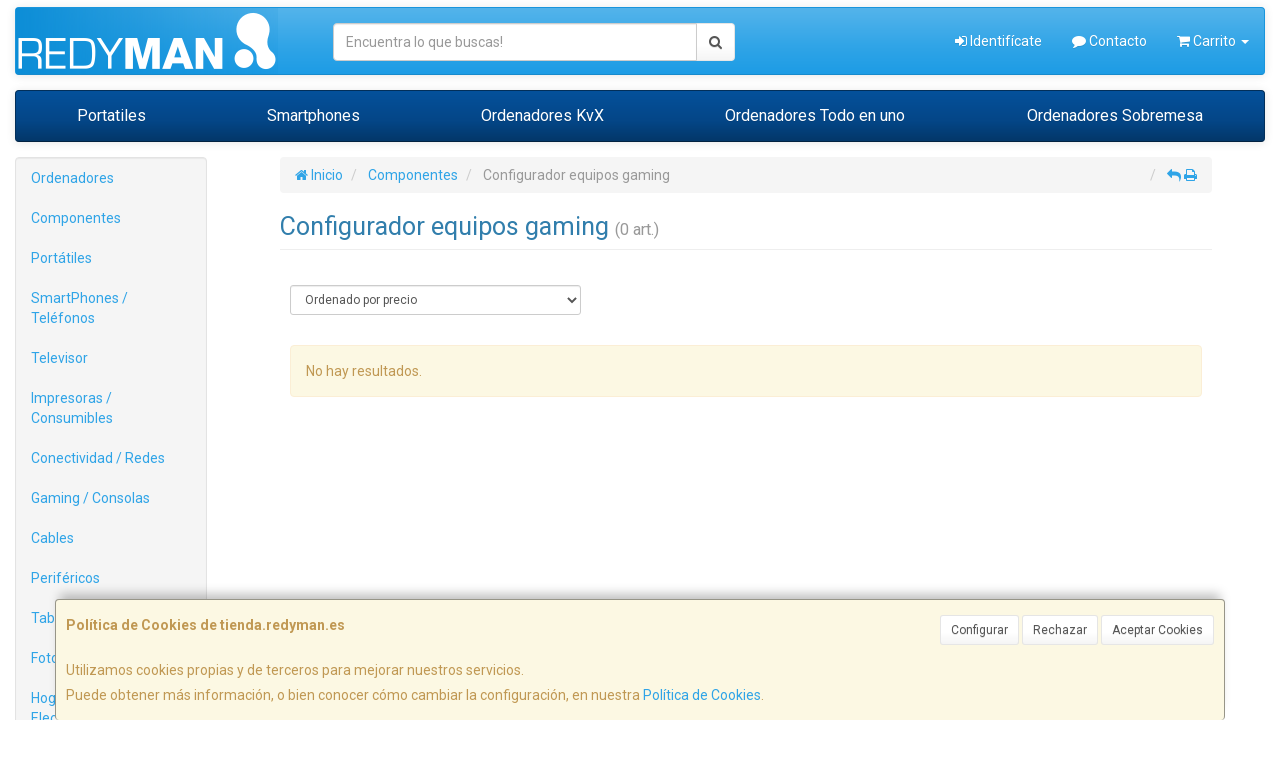

--- FILE ---
content_type: text/html; charset=iso-8859-15
request_url: https://www.tienda.redyman.es/familias/configurador-equipos-gaming
body_size: 18996
content:
<!DOCTYPE html><html lang="es"> <head>  <meta charset="ISO-8859-15">  <meta name="viewport" content="width=device-width, initial-scale=1.0, minimum-scale=1.0, maximum-scale=1.0, user-scalable=0" />   <title>Configurador equipos gaming | Redyman - Tienda Online - Informática y Multimedia</title>  <link href="/favicon.ico?v=2" rel="shortcut icon" />   <meta name="description" content="Compra Configurador equipos gaming en Redyman - Tienda Online - Informï¿œtica y Multimedia. Encuentra las mejores marcas para comprar Configurador equipos gaming: ..."> <meta name="keywords" content="Redyman - Tienda Online - Informï¿œtica y Multimedia, Configurador equipos gaming, "> <meta name="SKYPE_TOOLBAR" content="SKYPE_TOOLBAR_PARSER_COMPATIBLE" />     <link id="main-stylesheet" rel="stylesheet" href="https://cdn2.web4pro.es/plugins/bootswatch/3.3.4/cerulean/bootstrap.min.css">   <link href="https://cdn2.web4pro.es/plugins/jquery-ui/1.11.1.custom/jquery-ui.min.css" rel="stylesheet" type="text/css" /> <!--[if lt IE 9]> <link rel="stylesheet" type="text/css" href="/assets/js/jquery-ui/jquery.ui.1.10.2.ie.css"/> <![endif]-->   <link href="/assets/bs_default/custom.css?v=7" rel="stylesheet" type="text/css" />    <link href="/assets/bs_default/print.css?v=3" rel="stylesheet" type="text/css" media="print"/>   <link href='https://cdn2.web4pro.es/plugins/font-awesome/4.7.0/css/font-awesome.min.css' rel='stylesheet'>   <link rel="stylesheet" type="text/css" href="https://cdn2.web4pro.es/assets/sprites/marcas/marcas.min.css?v=1" media="all">  <link rel="preconnect" href="https://fonts.googleapis.com"> <link rel="preconnect" href="https://fonts.gstatic.com" crossorigin>  <link rel="stylesheet" type="text/css" href="https://fonts.googleapis.com/css2?family=Roboto:ital,wght@0,300;0,400;0,700;1,400;1,700&display=swap" media="all"> <link rel="stylesheet" type="text/css" href="/assets/css/e_style.min.css?v=117" media="all"> <link rel="stylesheet" type="text/css" href="https://cdn2.web4pro.es/assets/css/bote-de-miel.css" media="all">  <!--[if IE]><link rel="stylesheet" type="text/css" href="/assets/css/ie.css" media="all" /><![endif]--> <meta name="google-site-verification" content="fuTYmqKc6fqn56z_paywDMSHnYuJmMbN1UR7twc2-wI"/>      </head>  <!--[if lt IE 7 ]> <body class="ie6"> <![endif]--> <!--[if IE 7 ]> <body class="ie7"> <![endif]--> <!--[if IE 8 ]> <body class="ie8"> <![endif]--> <!--[if IE 9 ]> <body class="ie9"> <![endif]--> <!--[if (gt IE 9) ]> <body class="modern"> <![endif]--> <!--[!(IE)]><!--> <body class="body-cerulean"> <!--<![endif]-->      <a id="scrollTop" class="hidden-print" href="#"><span class="fa fa-chevron-up"></span></a>   <div class="modal fade" id="bb_modal"> <div class="modal-dialog">  <div class="modal-content"> <div class="modal-body"> <div class="row"> <div class="col-sm-2 center-block"> <div class="fa fa-spin fa-circle-o-notch modal-spinner"></div> </div> </div> </div> </div> </div>  </div>   <div id="wrapper" class="cerulean"> <div id="page" class="container boxed body-bg">  <header id="header"> <nav id="header-nav" class="navbar navbar-default hidden-xs" > <div class="row">  <div class="navbar-header col-sm-4 col-md-3"> <a class="no-padding" href="/"> <img alt="Redyman - Tienda Online - Informática y Multimedia" src="/assets/img/logos/logo.png?v=15" class="img-responsive"/> </a>  </div> <div class="navtop-search col-sm-4 col-md-4"> <form class="form-group no-margin" method="get" action="/articulos/buscar" data-validate="true"> <div class="input-group"> <input class="form-control required" type="text" name="search" placeholder="Encuentra lo que buscas!" data-label="false"> <span class="input-group-btn"> <button class="btn btn-default" type="submit"> <i class="fa fa-search"></i> </button> </span> </div> </form>  </div>   <div id="header-menu" class="col-sm-4 col-md-5 hidden-print">   <ul class="nav navbar-nav navbar-right">   <li class="dropdown "> <a href="#" class="dropdown-toggle" data-toggle="dropdown"><i class="fa fa-sign-in"></i> Identifícate</a> <div id="header-login" class="dropdown-menu dropdown-menu-right"> <div class="col-xs-12 margin-top"> <form method="post" action="/clientes/login" data-validate="true" > <div class="form-group"> <label class="control-label">E-mail <span class="required">*</span></label> <input class="form-control required email" type="email" name="email" placeholder="Introduzca su dirección de e-mail"> </div> <div class="form-group"> <label for="password">Contraseña <span class="required">*</span></label> <input id="password" class="form-control required" type="password" name="password" placeholder="Contraseña"> </div> <p class="text-center">¿Olvidó su contraseña? <a href="/clientes/recuperar_claves">Recupérela</a>.</p> <p class="text-center">¿Aún no es cliente? <a href="/clientes/registro">Regístrese ahora</a>.</p> <div class="form-group text-center"> <button type="submit" class="btn btn-primary">Acceder a mi cuenta</button> </div> </form> </div> </div> </li>    <li class="hidden-sm "> <a href="/contacto"><i class="fa fa-comment"></i> Contacto</a> </li>    <li class="dropdown "> <a href="#" class="dropdown-toggle" data-toggle="dropdown"> <i class="fa fa-shopping-cart"></i> Carrito  <b class="caret hidden-sm"></b> </a> <div id="header-shopping-cart" class="dropdown-menu pull-right"> <div class="col-xs-12"> <p class="alert alert-info no-margin"><i class="fa fa-info-circle"></i> Su cesta de la compra está vacía</p>  </div> </div> </li> </ul> </div> </div> </nav>   <div class="margin-top logo-print text-center visible-xs"> <a href="/"> <img alt="REDYMAN MEDITERRANEO, S.L.U." src="/assets/img/logos/logo.png?v=15"/> </a> </div>  <nav id="mobile-nav" class="navbar navbar-default margin-top margin-bottom visible-xs hidden-print" > <div class="padding-bottom-s padding-top-s padding-left-s padding-right-s"> <form id="side-search" class="form-group visible-xs" method="get" action="/articulos/buscar" data-validate="true"> <div class="input-group"> <input class="form-control required" type="text" name="search" placeholder="Encuentra lo que buscas!" data-label="false"> <span class="input-group-btn"> <button class="btn btn-default" type="submit"> <i class="fa fa-search"></i> </button> </span> </div> </form>  </div>  <ul class="nav navbar-nav nav-justified">  <li> <a href="#" data-toggle="collapse" data-parent="#page" data-target="#side-menu-collapse"> <span class="fa fa-bars"></span> Menú </a> </li> <li class=""> <a href="/clientes/login"> <i class="fa fa-sign-in"></i> Acceso </a> </li>  <li class=""> <a href="/contacto"><i class="fa fa-comment"></i> Contacto</a> </li>  <li class=""> <a href="/carrito"> <i class="fa fa-shopping-cart"></i> <span class="badge">0</span> </a> </li> </ul> </nav>  <nav id="top_menu" class="navbar navbar-inverse visible-md visible-lg" > <ul id="top_menu_links" class="nav navbar-nav nav-justified">   <li class="dropdown " data-id="1"> <a href="/familias/portatiles-baratos" class="editable "> Portatiles   </a> </li>   <li class="dropdown " data-id="2"> <a href="/familias/telefonos-moviles" class="editable "> Smartphones   </a> </li>   <li class="dropdown " data-id="3"> <a href="/familias/ordenadores-kvx" class="editable "> Ordenadores KvX   </a> </li>   <li class="dropdown " data-id="4"> <a href="/familias/ordenadores-todo-en-uno" class="editable "> Ordenadores Todo en uno   </a> </li>   <li class="dropdown " data-id="5"> <a href="/familias/ordenadores-sobremesa" class="editable "> Ordenadores Sobremesa   </a> </li>   </ul> </nav></header>    <div class="row margin-top">  <div id="sidebar-container" class="col-sm-4 col-md-2 " role="complementary">  <div id="sidebar" class="bs-sidebar left-sidebar hidden-print">   <style> .margen-lados { margin-left: 10px; margin-right: 10px; }</style><div class="well collapse navbar-collapse" id="side-menu-collapse">  <ul id="side-menu" class="nav"> <li class="dropdown"> <a href="/gruposventa/ordenadores" class="menu-nivel-1 dropdown-toggle hidden-sm hidden-xs desktop" data-target='nuevo_632'> Ordenadores </a> <a href="/gruposventa/ordenadores" class="menu-nivel-1 dropdown-toggle hidden-md hidden-lg movil"> Ordenadores </a> </li> <div class="hidden-sm hidden-xs nuevo_632"> <ul class="lista_subfamilias well dropdown-menu pull-top list-column-1" style="padding: 20px;"> <div class=" row col-xs-12 col-sm-12"> <li class="margen-lados"> <h4 class="menu-nivel-2 dropdown-toggle editable"> Ordenadores </h4> </li> <li class="margen-lados "> <a class="menu-nivel-3" href="/familias/ordenadores-kvx"> Ordenadores KvX </a> </li> <li class="margen-lados "> <a class="menu-nivel-3" href="/familias/pc-gaming"> Pc Gaming </a> </li> <li class="margen-lados "> <a class="menu-nivel-3" href="/familias/ordenadores-todo-en-uno"> Ordenadores Todo en uno </a> </li> <li class="margen-lados "> <a class="menu-nivel-3" href="/familias/mini-pc"> Mini PC </a> </li> <li class="margen-lados "> <a class="menu-nivel-3" href="/familias/ordenadores-sobremesa"> Ordenadores Sobremesa </a> </li> </div> <div class=" row col-xs-12 col-sm-12"> <li class="margen-lados"> <h4 class="menu-nivel-2 dropdown-toggle editable"> Servidores </h4> </li> <li class="margen-lados "> <a class="menu-nivel-3" href="/familias/servidores"> Servidores </a> </li> <li class="margen-lados "> <a class="menu-nivel-3" href="/familias/componentes-para-servidores"> Componentes para Servidores </a> </li> </div> </ul> </div>  <li class="dropdown"> <a href="/gruposventa/componentes" class="menu-nivel-1 dropdown-toggle hidden-sm hidden-xs desktop" data-target='nuevo_645'> Componentes </a> <a href="/gruposventa/componentes" class="menu-nivel-1 dropdown-toggle hidden-md hidden-lg movil"> Componentes </a> </li> <div class="hidden-sm hidden-xs nuevo_645"> <ul class="lista_subfamilias well dropdown-menu pull-top list-column-1" style="padding: 20px;"> <div class=" row col-xs-12 col-sm-12"> <li class="margen-lados"> <h4 class="menu-nivel-2 dropdown-toggle editable"> Componentes </h4> </li> <li class="margen-lados "> <a class="menu-nivel-3" href="/familias/procesadores"> Procesadores </a> </li> <li class="margen-lados "> <a class="menu-nivel-3" href="/familias/placas-base"> Placas Base </a> </li> <li class="margen-lados "> <a class="menu-nivel-3" href="/familias/tarjetas-graficas"> Tarjetas Graficas </a> </li> <li class="margen-lados "> <a class="menu-nivel-3" href="/familias/memoria-ram"> Memoria RAM </a> </li> <li class="margen-lados "> <a class="menu-nivel-3" href="/familias/discos-duros-ssd"> Discos Duros SSD </a> </li> <li class="margen-lados "> <a class="menu-nivel-3" href="/familias/discos-duros"> Discos Duros </a> </li> <li class="margen-lados hidden "> <a class="menu-nivel-3" href="/familias/fuentes-de-alimentacion"> Fuentes de alimentacion </a> </li> <li class="margen-lados hidden "> <a class="menu-nivel-3" href="/familias/cajas-torres"> Cajas - Torres </a> </li> <li class="margen-lados hidden "> <a class="menu-nivel-3" href="/familias/refrigeradores"> Refrigeradores </a> </li> <li class="margen-lados hidden "> <a class="menu-nivel-3" href="/familias/pasta-termica"> Pasta Termica </a> </li> <li class="margen-lados hidden "> <a class="menu-nivel-3" href="/familias/adaptadores-discos-duros-ssd"> Adaptadores de Disco duro </a> </li> <li class="margen-lados hidden "> <a class="menu-nivel-3" href="/familias/tarjetas-de-sonido"> Tarjetas de sonido </a> </li> <li class="margen-lados hidden "> <a class="menu-nivel-3" href="/familias/grabadoras-cd-dvd-rw"> Grabadoras CD/DVD+-RW </a> </li> <li class="margen-lados hidden "> <a class="menu-nivel-3" href="/familias/tarjetas-sintonizadoras-y-editoras-de-video"> Tarjetas sintonizadoras y editoras de video </a> </li> <li class="margen-lados hidden "> <a class="menu-nivel-3" href="/familias/configurador-equipos"> Configurador equipos </a> </li> <li class="margen-lados hidden "> <a class="menu-nivel-3" href="/familias/configurador-equipos-gaming"> Configurador equipos gaming </a> </li> <li class="margen-lados hidden "> <a class="menu-nivel-3" href="/familias/configurador-equipos-slim"> Configurador equipos slim </a> </li> <li class="margen-lados" style="border:none;border-radius:0px;background-color: inherit;"> <p class="card-title"><a class="text-danger" href="/gruposventa/componentes"><i class="fa fa-arrow-right"></i> mostrar todas</a></p> </li> </div> <div class=" row col-xs-12 col-sm-12"> <li class="margen-lados"> <h4 class="menu-nivel-2 dropdown-toggle editable"> Software </h4> </li> <li class="margen-lados "> <a class="menu-nivel-3" href="/familias/antivirus"> Antivirus </a> </li> <li class="margen-lados "> <a class="menu-nivel-3" href="/familias/sistemas-operativos"> Sistemas Operativos </a> </li> <li class="margen-lados "> <a class="menu-nivel-3" href="/familias/microsoft-office"> Microsoft Office </a> </li> </div> <div class=" row col-xs-12 col-sm-12"> <li class="margen-lados"> <h4 class="menu-nivel-2 dropdown-toggle editable"> PDAs Profesionales </h4> </li> <li class="margen-lados "> <a class="menu-nivel-3" href="/familias/pda"> PDA </a> </li> </div> <div class=" row col-xs-12 col-sm-12"> <li class="margen-lados"> <h4 class="menu-nivel-2 dropdown-toggle editable"> Terminal Pto Venta TPV </h4> </li> <li class="margen-lados "> <a class="menu-nivel-3" href="/familias/tpv-compacto"> TPV Compacto </a> </li> <li class="margen-lados "> <a class="menu-nivel-3" href="/familias/impresoras-tickets"> Impresoras tickets </a> </li> <li class="margen-lados "> <a class="menu-nivel-3" href="/familias/lectores-codigo-barras"> Lectores codigos barra </a> </li> <li class="margen-lados "> <a class="menu-nivel-3" href="/familias/monitores-y-visores-para-tpv"> Monitores y visores para TPV </a> </li> <li class="margen-lados "> <a class="menu-nivel-3" href="/familias/detectores-billetes"> Detectores y contadoras billetes </a> </li> <li class="margen-lados "> <a class="menu-nivel-3" href="/familias/cajon-portamonedas"> Cajon portamonedas </a> </li> <li class="margen-lados hidden "> <a class="menu-nivel-3" href="/familias/cintas-rollos-para-impresoras-tickets"> Cintas- Rollos para Impresoras Tickets </a> </li> <li class="margen-lados" style="border:none;border-radius:0px;background-color: inherit;"> <p class="card-title"><a class="text-danger" href="/gruposventa/componentes"><i class="fa fa-arrow-right"></i> mostrar todas</a></p> </li> </div> </ul> </div>  <li class="dropdown"> <a href="/gruposventa/laptop" class="menu-nivel-1 dropdown-toggle hidden-sm hidden-xs desktop" data-target='nuevo_649'> Portátiles </a> <a href="/gruposventa/laptop" class="menu-nivel-1 dropdown-toggle hidden-md hidden-lg movil"> Portátiles </a> </li> <div class="hidden-sm hidden-xs nuevo_649"> <ul class="lista_subfamilias well dropdown-menu pull-top list-column-1" style="padding: 20px;"> <div class=" row col-xs-12 col-sm-12"> <li class="margen-lados"> <h4 class="menu-nivel-2 dropdown-toggle editable"> Portatiles </h4> </li> <li class="margen-lados "> <a class="menu-nivel-3" href="/familias/portatiles-baratos"> Portatiles </a> </li> <li class="margen-lados "> <a class="menu-nivel-3" href="/familias/portatiles-gaming"> Portatiles Gaming </a> </li> <li class="margen-lados "> <a class="menu-nivel-3" href="/familias/portatiles-workstation"> Portátiles WorkStation </a> </li> <li class="margen-lados "> <a class="menu-nivel-3" href="/familias/convertibles-2-en-1"> Convertibles 2 en 1 </a> </li> </div> <div class=" row col-xs-12 col-sm-12"> <li class="margen-lados"> <h4 class="menu-nivel-2 dropdown-toggle editable"> Accesorios de Portatiles </h4> </li> <li class="margen-lados "> <a class="menu-nivel-3" href="/familias/baterias-externas"> Baterías Externas </a> </li> <li class="margen-lados "> <a class="menu-nivel-3" href="/familias/maletines-y-fundas"> Maletines y fundas </a> </li> <li class="margen-lados "> <a class="menu-nivel-3" href="/familias/cargadores-de-portatil"> Cargadores de Portatil </a> </li> <li class="margen-lados "> <a class="menu-nivel-3" href="/familias/dockstations"> Dockstations </a> </li> <li class="margen-lados "> <a class="menu-nivel-3" href="/familias/dockstation-bases-refrigeradoras"> Bases Refrigeradoras </a> </li> <li class="margen-lados "> <a class="menu-nivel-3" href="/familias/mochilas-para-portatil"> Mochilas para Portatil </a> </li> <li class="margen-lados hidden "> <a class="menu-nivel-3" href="/familias/cables-de-seguridad"> Cables de Seguridad </a> </li> <li class="margen-lados hidden "> <a class="menu-nivel-3" href="/familias/ampliaciones-de-garantia"> Ampliaciones de Garantia </a> </li> <li class="margen-lados" style="border:none;border-radius:0px;background-color: inherit;"> <p class="card-title"><a class="text-danger" href="/gruposventa/laptop"><i class="fa fa-arrow-right"></i> mostrar todas</a></p> </li> </div> </ul> </div>  <li class="dropdown"> <a href="/gruposventa/smartphones-gps" class="menu-nivel-1 dropdown-toggle hidden-sm hidden-xs desktop" data-target='nuevo_651'> SmartPhones / Teléfonos </a> <a href="/gruposventa/smartphones-gps" class="menu-nivel-1 dropdown-toggle hidden-md hidden-lg movil"> SmartPhones / Teléfonos </a> </li> <div class="hidden-sm hidden-xs nuevo_651"> <ul class="lista_subfamilias well dropdown-menu pull-top list-column-1" style="padding: 20px;"> <div class=" row col-xs-12 col-sm-12"> <li class="margen-lados"> <h4 class="menu-nivel-2 dropdown-toggle editable"> SmartPhones y Moviles </h4> </li> <li class="margen-lados "> <a class="menu-nivel-3" href="/familias/telefonos-moviles"> Smartphones </a> </li> <li class="margen-lados "> <a class="menu-nivel-3" href="/familias/smartphones-rugerizados"> Smartphones Rugerizados </a> </li> <li class="margen-lados "> <a class="menu-nivel-3" href="/familias/moviles-basicos"> Teléfonos Básicos </a> </li> </div> <div class=" row col-xs-12 col-sm-12"> <li class="margen-lados"> <h4 class="menu-nivel-2 dropdown-toggle editable"> Teléfonos Fijos Inalámbricos </h4> </li> <li class="margen-lados "> <a class="menu-nivel-3" href="/familias/telefonos-fijos-e-inalambricos-dect"> Telefonos Fijos e Inalambricos DECT </a> </li> </div> <div class=" row col-xs-12 col-sm-12"> <li class="margen-lados"> <h4 class="menu-nivel-2 dropdown-toggle editable"> Accesorios de SmartPhones </h4> </li> <li class="margen-lados "> <a class="menu-nivel-3" href="/familias/cargadores-hasta-45w"> Cargadores hasta 45W </a> </li> <li class="margen-lados "> <a class="menu-nivel-3" href="/familias/cargadores-45w-60w"> Cargadores 45W-60W </a> </li> <li class="margen-lados "> <a class="menu-nivel-3" href="/familias/cargadores-ultrarapidos-60w"> Cargadores Ultrarápidos +60W </a> </li> <li class="margen-lados "> <a class="menu-nivel-3" href="/familias/powerbank-baterias"> Powerbank - Baterias </a> </li> <li class="margen-lados "> <a class="menu-nivel-3" href="/familias/auriculares-smartphones"> Auriculares SmartPhones </a> </li> <li class="margen-lados "> <a class="menu-nivel-3" href="/familias/soportes-smartphones"> Soportes SmartPhones </a> </li> <li class="margen-lados hidden "> <a class="menu-nivel-3" href="/familias/palos-para-selfie"> Palos para Selfie </a> </li> <li class="margen-lados" style="border:none;border-radius:0px;background-color: inherit;"> <p class="card-title"><a class="text-danger" href="/gruposventa/smartphones-gps"><i class="fa fa-arrow-right"></i> mostrar todas</a></p> </li> </div> <div class=" row col-xs-12 col-sm-12"> <li class="margen-lados"> <h4 class="menu-nivel-2 dropdown-toggle editable"> Fundas y Protectores </h4> </li> <li class="margen-lados "> <a class="menu-nivel-3" href="/familias/fundas-para-smartphones"> Fundas para Smartphones </a> </li> <li class="margen-lados "> <a class="menu-nivel-3" href="/familias/fundas-impermeables"> Fundas Impermeables </a> </li> </div> </ul> </div>  <li class="dropdown"> <a href="/gruposventa/televisor" class="menu-nivel-1 dropdown-toggle hidden-sm hidden-xs desktop" data-target='nuevo_652'> Televisor </a> <a href="/gruposventa/televisor" class="menu-nivel-1 dropdown-toggle hidden-md hidden-lg movil"> Televisor </a> </li> <div class="hidden-sm hidden-xs nuevo_652"> <ul class="lista_subfamilias well dropdown-menu pull-top list-column-1" style="padding: 20px;"> <div class=" row col-xs-12 col-sm-12"> <li class="margen-lados"> <h4 class="menu-nivel-2 dropdown-toggle editable"> Television </h4> </li> <li class="margen-lados "> <a class="menu-nivel-3" href="/familias/hasta-32-pulgadas"> Hasta 32 pulgadas </a> </li> <li class="margen-lados "> <a class="menu-nivel-3" href="/familias/televisor-32-pulgadas"> Televisor 32 pulgadas </a> </li> <li class="margen-lados "> <a class="menu-nivel-3" href="/familias/televisor-hasta-43-pulgadas"> Televisor hasta 43 pulgadas </a> </li> <li class="margen-lados "> <a class="menu-nivel-3" href="/familias/televisor-hasta-50-pulgadas"> Televisor hasta 50 pulgadas </a> </li> <li class="margen-lados "> <a class="menu-nivel-3" href="/familias/televisor-hasta-55-pulgadas"> Televisor hasta 55 pulgadas </a> </li> <li class="margen-lados "> <a class="menu-nivel-3" href="/familias/televisor-hasta-65-pulgadas"> Televisor hasta 65 pulgadas </a> </li> <li class="margen-lados hidden "> <a class="menu-nivel-3" href="/familias/televisor-gran-pulgada"> Televisor Gran pulgada </a> </li> <li class="margen-lados" style="border:none;border-radius:0px;background-color: inherit;"> <p class="card-title"><a class="text-danger" href="/gruposventa/televisor"><i class="fa fa-arrow-right"></i> mostrar todas</a></p> </li> </div> <div class=" row col-xs-12 col-sm-12"> <li class="margen-lados"> <h4 class="menu-nivel-2 dropdown-toggle editable"> Soportes para TV </h4> </li> <li class="margen-lados "> <a class="menu-nivel-3" href="/familias/soportes-tv"> Soportes TV </a> </li> </div> <div class=" row col-xs-12 col-sm-12"> <li class="margen-lados"> <h4 class="menu-nivel-2 dropdown-toggle editable"> Accesorios TV </h4> </li> <li class="margen-lados "> <a class="menu-nivel-3" href="/familias/mandos-tv"> Mandos TV </a> </li> <li class="margen-lados "> <a class="menu-nivel-3" href="/familias/sintonizadores-tdt"> Sintonizadores TDT </a> </li> <li class="margen-lados "> <a class="menu-nivel-3" href="/familias/accesorios-tv-satelite"> Accesorios TV-Satelite </a> </li> <li class="margen-lados "> <a class="menu-nivel-3" href="/familias/android-tv-miracast"> Android TV - Miracast </a> </li> <li class="margen-lados "> <a class="menu-nivel-3" href="/familias/repuestos-para-tv"> Repuestos para TV </a> </li> </div> </ul> </div>  <li class="dropdown"> <a href="/gruposventa/impresoras-consumibles" class="menu-nivel-1 dropdown-toggle hidden-sm hidden-xs desktop" data-target='nuevo_654'> Impresoras / Consumibles </a> <a href="/gruposventa/impresoras-consumibles" class="menu-nivel-1 dropdown-toggle hidden-md hidden-lg movil"> Impresoras / Consumibles </a> </li> <div class="hidden-sm hidden-xs nuevo_654"> <ul class="lista_subfamilias well dropdown-menu pull-top list-column-2" style="padding: 20px;"> <div class=" row col-xs-12 col-sm-6"> <li class="margen-lados"> <h4 class="menu-nivel-2 dropdown-toggle editable"> Multifunciones e Impresoras </h4> </li> <li class="margen-lados "> <a class="menu-nivel-3" href="/familias/impresoras"> Impresoras </a> </li> <li class="margen-lados "> <a class="menu-nivel-3" href="/familias/multifunciones"> Multifunciones </a> </li> <li class="margen-lados "> <a class="menu-nivel-3" href="/familias/impresoras-fotograficas-portatiles"> Impresoras fotográficas portátiles </a> </li> <li class="margen-lados "> <a class="menu-nivel-3" href="/familias/rotuladoras"> Rotuladoras </a> </li> </div> <div class=" row col-xs-12 col-sm-6"> <li class="margen-lados"> <h4 class="menu-nivel-2 dropdown-toggle editable"> Consumibles Originales </h4> </li> <li class="margen-lados "> <a class="menu-nivel-3" href="/familias/consumibles-hp"> Consumibles HP </a> </li> <li class="margen-lados "> <a class="menu-nivel-3" href="/familias/consumibles-canon"> Consumibles Canon </a> </li> <li class="margen-lados "> <a class="menu-nivel-3" href="/familias/consumibles-epson"> Consumibles Epson </a> </li> <li class="margen-lados "> <a class="menu-nivel-3" href="/familias/consumibles-brother"> Consumibles Brother </a> </li> </div> <div class=" row col-xs-12 col-sm-6"> <li class="margen-lados"> <h4 class="menu-nivel-2 dropdown-toggle editable"> Toner Original </h4> </li> <li class="margen-lados "> <a class="menu-nivel-3" href="/familias/toner-hp"> Toner HP </a> </li> <li class="margen-lados "> <a class="menu-nivel-3" href="/familias/toner-samsung"> Toner Samsung </a> </li> <li class="margen-lados "> <a class="menu-nivel-3" href="/familias/toner-brother"> Toner Brother </a> </li> <li class="margen-lados "> <a class="menu-nivel-3" href="/familias/toner-canon"> Toner Canon </a> </li> </div> <div class=" row col-xs-12 col-sm-6"> <li class="margen-lados"> <h4 class="menu-nivel-2 dropdown-toggle editable"> Consumibles Compatibles </h4> </li> <li class="margen-lados "> <a class="menu-nivel-3" href="/familias/consumibles-compatibles-hp"> Consumibles Compatibles HP </a> </li> <li class="margen-lados "> <a class="menu-nivel-3" href="/familias/consumibles-reciclados-hp"> Consumibles reciclados HP </a> </li> <li class="margen-lados "> <a class="menu-nivel-3" href="/familias/consumibles-compatibles-epson"> Consumibles reciclados Epson </a> </li> <li class="margen-lados "> <a class="menu-nivel-3" href="/familias/consumibles-compatibles-brother"> Consumibles reciclados Brother </a> </li> <li class="margen-lados "> <a class="menu-nivel-3" href="/familias/consumibles-compatibles-canon"> Consumibles reciclados Canon </a> </li> </div> <div class=" row col-xs-12 col-sm-6"> <li class="margen-lados"> <h4 class="menu-nivel-2 dropdown-toggle editable"> Toner Compatible </h4> </li> <li class="margen-lados "> <a class="menu-nivel-3" href="/familias/toner-compatible-hp"> Toner Compatible HP </a> </li> <li class="margen-lados "> <a class="menu-nivel-3" href="/familias/toner-reciclado-compatible-hp"> Toner reciclado HP </a> </li> <li class="margen-lados "> <a class="menu-nivel-3" href="/familias/toner-compatible-samsung"> Toner Compatible Samsung </a> </li> <li class="margen-lados "> <a class="menu-nivel-3" href="/familias/toner-reciclado-compatible-samsung"> Toner reciclado Samsung </a> </li> <li class="margen-lados "> <a class="menu-nivel-3" href="/familias/toner-compatible-brother"> Toner Compatible Brother </a> </li> <li class="margen-lados "> <a class="menu-nivel-3" href="/familias/toner-reciclado-compatible-brother"> Toner reciclado Brother </a> </li> </div> <div class=" row col-xs-12 col-sm-6"> <li class="margen-lados"> <h4 class="menu-nivel-2 dropdown-toggle editable"> Escaners </h4> </li> <li class="margen-lados "> <a class="menu-nivel-3" href="/familias/escaners"> Escaners </a> </li> </div> <div class=" row col-xs-12 col-sm-6"> <li class="margen-lados"> <h4 class="menu-nivel-2 dropdown-toggle editable"> CD / DVD </h4> </li> <li class="margen-lados "> <a class="menu-nivel-3" href="/familias/almacenamiento-cd"> Almacenamiento CD </a> </li> <li class="margen-lados "> <a class="menu-nivel-3" href="/familias/almacenamiento-dvd"> Almacenamiento DVD </a> </li> </div> </ul> </div>  <li class="dropdown"> <a href="/gruposventa/conectividad-redes" class="menu-nivel-1 dropdown-toggle hidden-sm hidden-xs desktop" data-target='nuevo_633'> Conectividad / Redes </a> <a href="/gruposventa/conectividad-redes" class="menu-nivel-1 dropdown-toggle hidden-md hidden-lg movil"> Conectividad / Redes </a> </li> <div class="hidden-sm hidden-xs nuevo_633"> <ul class="lista_subfamilias well dropdown-menu pull-top list-column-2" style="padding: 20px;"> <div class=" row col-xs-12 col-sm-6"> <li class="margen-lados"> <h4 class="menu-nivel-2 dropdown-toggle editable"> Conectividad </h4> </li> <li class="margen-lados "> <a class="menu-nivel-3" href="/familias/router-wifi"> Router WIFI </a> </li> <li class="margen-lados "> <a class="menu-nivel-3" href="/familias/repetidores-wifi"> Repetidores WIFI </a> </li> <li class="margen-lados "> <a class="menu-nivel-3" href="/familias/sistemas-mesh"> Sistemas MESH </a> </li> <li class="margen-lados "> <a class="menu-nivel-3" href="/familias/puntos-de-acceso"> Puntos de Acceso </a> </li> <li class="margen-lados "> <a class="menu-nivel-3" href="/familias/switchs"> Switchs </a> </li> <li class="margen-lados "> <a class="menu-nivel-3" href="/familias/dispositivos-powerline-plc"> Dispositivos Powerline (PLC) </a> </li> <li class="margen-lados hidden "> <a class="menu-nivel-3" href="/familias/armarios-rack-accesorios"> Armarios Rack & Accesorios </a> </li> <li class="margen-lados hidden "> <a class="menu-nivel-3" href="/familias/kvm-splitters"> KVM - Splitters </a> </li> <li class="margen-lados hidden "> <a class="menu-nivel-3" href="/familias/conectores-rj45-rj11"> Conectores RJ45 / RJ11 </a> </li> <li class="margen-lados" style="border:none;border-radius:0px;background-color: inherit;"> <p class="card-title"><a class="text-danger" href="/gruposventa/conectividad-redes"><i class="fa fa-arrow-right"></i> mostrar todas</a></p> </li> </div> <div class=" row col-xs-12 col-sm-6"> <li class="margen-lados"> <h4 class="menu-nivel-2 dropdown-toggle editable"> Conectividad Profesional </h4> </li> <li class="margen-lados "> <a class="menu-nivel-3" href="/familias/ubiquiti-productos"> Ubiquiti Productos </a> </li> <li class="margen-lados "> <a class="menu-nivel-3" href="/familias/mikrotic"> Mikrotik </a> </li> </div> <div class=" row col-xs-12 col-sm-6"> <li class="margen-lados"> <h4 class="menu-nivel-2 dropdown-toggle editable"> Videovigilancia </h4> </li> <li class="margen-lados "> <a class="menu-nivel-3" href="/familias/camaras-videovigilancia"> Camaras Videovigilancia </a> </li> <li class="margen-lados "> <a class="menu-nivel-3" href="/familias/alarmas"> Alarmas </a> </li> </div> <div class=" row col-xs-12 col-sm-6"> <li class="margen-lados"> <h4 class="menu-nivel-2 dropdown-toggle editable"> Domótica </h4> </li> <li class="margen-lados "> <a class="menu-nivel-3" href="/familias/hogar-inteligente-domotica"> Hogar Inteligente - Domotica </a> </li> </div> <div class=" row col-xs-12 col-sm-6"> <li class="margen-lados"> <h4 class="menu-nivel-2 dropdown-toggle editable"> Adaptadores USB </h4> </li> <li class="margen-lados "> <a class="menu-nivel-3" href="/familias/adaptadores-usb_2"> Adaptadores USB </a> </li> </div> <div class=" row col-xs-12 col-sm-6"> <li class="margen-lados"> <h4 class="menu-nivel-2 dropdown-toggle editable"> Tarjetas </h4> </li> <li class="margen-lados "> <a class="menu-nivel-3" href="/familias/tarjetas-de-red-2"> Tarjetas de Red </a> </li> </div> </ul> </div>  <li class="dropdown"> <a href="/gruposventa/gaming-consolas" class="menu-nivel-1 dropdown-toggle hidden-sm hidden-xs desktop" data-target='nuevo_643'> Gaming / Consolas </a> <a href="/gruposventa/gaming-consolas" class="menu-nivel-1 dropdown-toggle hidden-md hidden-lg movil"> Gaming / Consolas </a> </li> <div class="hidden-sm hidden-xs nuevo_643"> <ul class="lista_subfamilias well dropdown-menu pull-top list-column-1" style="padding: 20px;"> <div class=" row col-xs-12 col-sm-12"> <li class="margen-lados"> <h4 class="menu-nivel-2 dropdown-toggle editable"> Periféricos Gaming </h4> </li> <li class="margen-lados "> <a class="menu-nivel-3" href="/familias/gaming-auriculares-y-microfonos"> Gaming - Auriculares y Microfonos </a> </li> <li class="margen-lados "> <a class="menu-nivel-3" href="/familias/sillas"> Sillas y Mesas Gaming </a> </li> <li class="margen-lados "> <a class="menu-nivel-3" href="/familias/gaming-kits-completos"> Gaming - Kits Completos </a> </li> <li class="margen-lados "> <a class="menu-nivel-3" href="/familias/gaming-teclados"> Gaming - Teclados </a> </li> <li class="margen-lados "> <a class="menu-nivel-3" href="/familias/gaming-ratones"> Gaming - Ratones </a> </li> <li class="margen-lados "> <a class="menu-nivel-3" href="/familias/gaming-alfombrillas"> Gaming - Alfombrillas </a> </li> <li class="margen-lados hidden "> <a class="menu-nivel-3" href="/familias/gaming-altavoces"> Gaming - Altavoces </a> </li> <li class="margen-lados hidden "> <a class="menu-nivel-3" href="/familias/gaming-cajas-atx"> Gaming - Cajas ATX </a> </li> <li class="margen-lados hidden "> <a class="menu-nivel-3" href="/familias/gaming-ventiladores"> Gaming - Ventiladores </a> </li> <li class="margen-lados hidden "> <a class="menu-nivel-3" href="/familias/gaming-accesorios"> Gaming - Accesorios </a> </li> <li class="margen-lados hidden "> <a class="menu-nivel-3" href="/familias/joysticks-pads-volantes"> Joysticks / Pads / Volantes </a> </li> <li class="margen-lados" style="border:none;border-radius:0px;background-color: inherit;"> <p class="card-title"><a class="text-danger" href="/gruposventa/gaming-consolas"><i class="fa fa-arrow-right"></i> mostrar todas</a></p> </li> </div> <div class=" row col-xs-12 col-sm-12"> <li class="margen-lados"> <h4 class="menu-nivel-2 dropdown-toggle editable"> Consolas </h4> </li> <li class="margen-lados "> <a class="menu-nivel-3" href="/familias/sony-ps5"> Sony PS5 </a> </li> <li class="margen-lados "> <a class="menu-nivel-3" href="/familias/nintendo-switch"> Nintendo Switch </a> </li> </div> <div class=" row col-xs-12 col-sm-12"> <li class="margen-lados"> <h4 class="menu-nivel-2 dropdown-toggle editable"> Juegos y Accesorios </h4> </li> <li class="margen-lados "> <a class="menu-nivel-3" href="/familias/juegos-ps4"> Juegos PS4 </a> </li> <li class="margen-lados "> <a class="menu-nivel-3" href="/familias/juegos-ps5"> Juegos PS5 </a> </li> <li class="margen-lados "> <a class="menu-nivel-3" href="/familias/juegos-nintendo-switch"> Juegos Nintendo Switch </a> </li> <li class="margen-lados "> <a class="menu-nivel-3" href="/familias/accesorios-ps5"> Accesorios PS5 </a> </li> <li class="margen-lados "> <a class="menu-nivel-3" href="/familias/accesorios-nintendo"> Accesorios Nintendo </a> </li> </div> </ul> </div>  <li class="dropdown"> <a href="/gruposventa/cables" class="menu-nivel-1 dropdown-toggle hidden-sm hidden-xs desktop" data-target='nuevo_644'> Cables </a> <a href="/gruposventa/cables" class="menu-nivel-1 dropdown-toggle hidden-md hidden-lg movil"> Cables </a> </li> <div class="hidden-sm hidden-xs nuevo_644"> <ul class="lista_subfamilias well dropdown-menu pull-top list-column-1" style="padding: 20px;"> <div class=" row col-xs-12 col-sm-12"> <li class="margen-lados"> <h4 class="menu-nivel-2 dropdown-toggle editable"> Cables </h4> </li> <li class="margen-lados "> <a class="menu-nivel-3" href="/familias/cable-usb"> Cable USB </a> </li> <li class="margen-lados "> <a class="menu-nivel-3" href="/familias/cables-usb-c-a-usb-c"> Cables USB-C a USB-C </a> </li> <li class="margen-lados "> <a class="menu-nivel-3" href="/familias/cables-vga-dvi-displayport"> Cables VGA - DVI - Displayport </a> </li> <li class="margen-lados "> <a class="menu-nivel-3" href="/familias/cables-hdmi"> Cables HDMI </a> </li> <li class="margen-lados "> <a class="menu-nivel-3" href="/familias/cables-lightning"> Cables Lightning </a> </li> <li class="margen-lados "> <a class="menu-nivel-3" href="/familias/cables-de-alimentacion-y-datos"> Cables de Alimentacion y Datos </a> </li> <li class="margen-lados hidden "> <a class="menu-nivel-3" href="/familias/cables-para-impresoras"> Cables para Impresoras </a> </li> <li class="margen-lados hidden "> <a class="menu-nivel-3" href="/familias/euroconector-antena-tv"> Euroconector - Antena TV </a> </li> <li class="margen-lados hidden "> <a class="menu-nivel-3" href="/familias/cables-de-audio"> Cables de Audio </a> </li> <li class="margen-lados hidden "> <a class="menu-nivel-3" href="/familias/cables-y-adaptadores-vga-dvi-displayport"> Cables y Adaptadores VGA DVI Displayport </a> </li> <li class="margen-lados hidden "> <a class="menu-nivel-3" href="/familias/cables-y-cargadores-dc-ca"> Cables y Cargadores DC / CA </a> </li> <li class="margen-lados" style="border:none;border-radius:0px;background-color: inherit;"> <p class="card-title"><a class="text-danger" href="/gruposventa/cables"><i class="fa fa-arrow-right"></i> mostrar todas</a></p> </li> </div> <div class=" row col-xs-12 col-sm-12"> <li class="margen-lados"> <h4 class="menu-nivel-2 dropdown-toggle editable"> Cables de Red </h4> </li> <li class="margen-lados "> <a class="menu-nivel-3" href="/familias/cables-de-red-hasta-1-mt"> Cables de Red hasta 1 mt </a> </li> <li class="margen-lados "> <a class="menu-nivel-3" href="/familias/cables-de-red-2-mt"> Cables de Red + 2 mt </a> </li> <li class="margen-lados "> <a class="menu-nivel-3" href="/familias/cables-de-red-3-mt"> Cables de Red + 3 mt </a> </li> <li class="margen-lados "> <a class="menu-nivel-3" href="/familias/cables-de-red-5-mt"> Cables de Red + 5 mt </a> </li> <li class="margen-lados "> <a class="menu-nivel-3" href="/familias/cables-de-red-10-mt"> Cables de Red + 10 mt </a> </li> <li class="margen-lados "> <a class="menu-nivel-3" href="/familias/bobinas"> Bobinas </a> </li> </div> <div class=" row col-xs-12 col-sm-12"> <li class="margen-lados"> <h4 class="menu-nivel-2 dropdown-toggle editable"> Alargadores </h4> </li> <li class="margen-lados "> <a class="menu-nivel-3" href="/familias/alargadores-usb"> Alargadores USB </a> </li> <li class="margen-lados "> <a class="menu-nivel-3" href="/familias/alargadores-hdmi"> Alargadores HDMI </a> </li> <li class="margen-lados "> <a class="menu-nivel-3" href="/familias/alargadores-vga-dvi-displayport"> Alargadores VGA - DVI - Displayport </a> </li> <li class="margen-lados "> <a class="menu-nivel-3" href="/familias/alargadores-de-alimentacion-y-datos"> Alargadores de Alimentacion y Datos </a> </li> </div> <div class=" row col-xs-12 col-sm-12"> <li class="margen-lados"> <h4 class="menu-nivel-2 dropdown-toggle editable"> Adaptadores </h4> </li> <li class="margen-lados "> <a class="menu-nivel-3" href="/familias/adaptadores-de-video-inalambricos"> Adaptadores de Vídeo Inalámbricos </a> </li> <li class="margen-lados "> <a class="menu-nivel-3" href="/familias/adaptadores-de-red"> Adaptadores de Red </a> </li> <li class="margen-lados "> <a class="menu-nivel-3" href="/familias/adaptadores-usb"> Adaptadores USB </a> </li> <li class="margen-lados "> <a class="menu-nivel-3" href="/familias/adaptadores-vga-dvi-displayport"> Adaptadores VGA - DVI - Displayport </a> </li> <li class="margen-lados "> <a class="menu-nivel-3" href="/familias/adaptadores-hdmi"> Adaptadores HDMI </a> </li> </div> </ul> </div>  <li class="dropdown"> <a href="/gruposventa/perifericos" class="menu-nivel-1 dropdown-toggle hidden-sm hidden-xs desktop" data-target='nuevo_646'> Periféricos </a> <a href="/gruposventa/perifericos" class="menu-nivel-1 dropdown-toggle hidden-md hidden-lg movil"> Periféricos </a> </li> <div class="hidden-sm hidden-xs nuevo_646"> <ul class="lista_subfamilias well dropdown-menu pull-top list-column-4" style="padding: 20px;"> <div class=" row col-xs-12 col-sm-3"> <li class="margen-lados"> <h4 class="menu-nivel-2 dropdown-toggle editable"> Monitores </h4> </li> <li class="margen-lados "> <a class="menu-nivel-3" href="/familias/monitores-2"> Monitores </a> </li> </div> <div class=" row col-xs-12 col-sm-3"> <li class="margen-lados"> <h4 class="menu-nivel-2 dropdown-toggle editable"> Teclados </h4> </li> <li class="margen-lados "> <a class="menu-nivel-3" href="/familias/teclados"> Teclados </a> </li> </div> <div class=" row col-xs-12 col-sm-3"> <li class="margen-lados"> <h4 class="menu-nivel-2 dropdown-toggle editable"> Ratones </h4> </li> <li class="margen-lados "> <a class="menu-nivel-3" href="/familias/ratones_2"> Ratones </a> </li> <li class="margen-lados "> <a class="menu-nivel-3" href="/familias/presentadores-inalambricos"> Presentadores Inalambricos </a> </li> <li class="margen-lados "> <a class="menu-nivel-3" href="/familias/alfombrillas"> Alfombrillas </a> </li> </div> <div class=" row col-xs-12 col-sm-3"> <li class="margen-lados"> <h4 class="menu-nivel-2 dropdown-toggle editable"> Auriculares </h4> </li> <li class="margen-lados "> <a class="menu-nivel-3" href="/familias/auriculares"> Auriculares </a> </li> <li class="margen-lados "> <a class="menu-nivel-3" href="/familias/auriculares-bluetooth-con-estuche-de-carga"> Auriculares Bluetooth con estuche de carga </a> </li> </div> <div class=" row col-xs-12 col-sm-3"> <li class="margen-lados"> <h4 class="menu-nivel-2 dropdown-toggle editable"> Altavoces </h4> </li> <li class="margen-lados "> <a class="menu-nivel-3" href="/familias/altavoces_3"> Altavoces </a> </li> <li class="margen-lados "> <a class="menu-nivel-3" href="/familias/barras-de-sonido"> Barras de sonido </a> </li> <li class="margen-lados "> <a class="menu-nivel-3" href="/familias/microfonos-y-megafonos"> Microfonos y Megafonos </a> </li> <li class="margen-lados "> <a class="menu-nivel-3" href="/familias/adaptadores-de-sonido-inalambrico-bluetooth"> Adaptadores de sonido inalambrico bluetooth </a> </li> </div> <div class=" row col-xs-12 col-sm-3"> <li class="margen-lados"> <h4 class="menu-nivel-2 dropdown-toggle editable"> Periféricos </h4> </li> <li class="margen-lados "> <a class="menu-nivel-3" href="/familias/camaras-web-webcams"> Camaras web - Webcams </a> </li> <li class="margen-lados "> <a class="menu-nivel-3" href="/familias/sistemas-de-videoconferencia"> Sistemas de Videoconferencia </a> </li> <li class="margen-lados "> <a class="menu-nivel-3" href="/familias/grabadoras-externas-dvdrw"> Grabadoras Externas DVDrw </a> </li> <li class="margen-lados "> <a class="menu-nivel-3" href="/familias/pizarras-digitales"> Pizarras Digitales </a> </li> <li class="margen-lados "> <a class="menu-nivel-3" href="/familias/pantallas-interactivas"> Pantallas Interactivas </a> </li> <li class="margen-lados "> <a class="menu-nivel-3" href="/familias/cajas-externas-para-disco"> Cajas externas para Discos </a> </li> <li class="margen-lados hidden "> <a class="menu-nivel-3" href="/familias/docking-para-discos-duros"> Docking para discos duros </a> </li> <li class="margen-lados hidden "> <a class="menu-nivel-3" href="/familias/lectores-de-dni"> Lectores de DNI </a> </li> <li class="margen-lados hidden "> <a class="menu-nivel-3" href="/familias/hub-usb"> Hub USB </a> </li> <li class="margen-lados hidden "> <a class="menu-nivel-3" href="/familias/lectores-de-tarjetas"> Lectores de tarjetas </a> </li> <li class="margen-lados" style="border:none;border-radius:0px;background-color: inherit;"> <p class="card-title"><a class="text-danger" href="/gruposventa/perifericos"><i class="fa fa-arrow-right"></i> mostrar todas</a></p> </li> </div> <div class=" row col-xs-12 col-sm-3"> <li class="margen-lados"> <h4 class="menu-nivel-2 dropdown-toggle editable"> Discos Duros Externos </h4> </li> <li class="margen-lados "> <a class="menu-nivel-3" href="/familias/discos-ssd-externos"> Discos SSD Externos </a> </li> <li class="margen-lados "> <a class="menu-nivel-3" href="/familias/discos-duros-externos-2-5"> Discos duros externos 2.5 </a> </li> <li class="margen-lados "> <a class="menu-nivel-3" href="/familias/discos-duros-externos-3-5"> Discos duros externos 3.5 </a> </li> <li class="margen-lados "> <a class="menu-nivel-3" href="/familias/discos-duros-de-red-nas"> Discos Duros de Red / NAS </a> </li> <li class="margen-lados "> <a class="menu-nivel-3" href="/familias/accesorios-nas"> Accesorios NAS </a> </li> <li class="margen-lados "> <a class="menu-nivel-3" href="/familias/fundas-protectoras-para-discos-externos"> Fundas Protectoras para Discos Externos </a> </li> </div> <div class=" row col-xs-12 col-sm-3"> <li class="margen-lados"> <h4 class="menu-nivel-2 dropdown-toggle editable"> Tarjetas de Memoria </h4> </li> <li class="margen-lados "> <a class="menu-nivel-3" href="/familias/tarjetas-de-memoria-2"> Tarjetas de Memoria </a> </li> </div> <div class=" row col-xs-12 col-sm-3"> <li class="margen-lados"> <h4 class="menu-nivel-2 dropdown-toggle editable"> Pendrives </h4> </li> <li class="margen-lados "> <a class="menu-nivel-3" href="/familias/pendrives-2"> Pendrives </a> </li> </div> <div class=" row col-xs-12 col-sm-3"> <li class="margen-lados"> <h4 class="menu-nivel-2 dropdown-toggle editable"> Dispositivos Control de Presencia </h4> </li> <li class="margen-lados "> <a class="menu-nivel-3" href="/familias/dispositivos-control-presencial"> Dispositivos Control Presencial </a> </li> </div> <div class=" row col-xs-12 col-sm-3"> <li class="margen-lados"> <h4 class="menu-nivel-2 dropdown-toggle editable"> Proyectores </h4> </li> <li class="margen-lados "> <a class="menu-nivel-3" href="/familias/proyectores"> Proyectores </a> </li> <li class="margen-lados "> <a class="menu-nivel-3" href="/familias/soportes-proyectores"> Soportes Proyectores </a> </li> </div> <div class=" row col-xs-12 col-sm-3"> <li class="margen-lados"> <h4 class="menu-nivel-2 dropdown-toggle editable"> Accesorios </h4> </li> <li class="margen-lados "> <a class="menu-nivel-3" href="/familias/soportes-para-pc-monitor"> Soportes para PC & Monitor </a> </li> <li class="margen-lados "> <a class="menu-nivel-3" href="/familias/reposapies"> Reposapies </a> </li> <li class="margen-lados "> <a class="menu-nivel-3" href="/familias/herramientas-limpieza"> Herramientas - Limpieza </a> </li> </div> <div class=" row col-xs-12 col-sm-3"> <li class="margen-lados"> <h4 class="menu-nivel-2 dropdown-toggle editable"> S.A.I. </h4> </li> <li class="margen-lados "> <a class="menu-nivel-3" href="/familias/sais"> SAIS </a> </li> <li class="margen-lados "> <a class="menu-nivel-3" href="/familias/inversores-de-corriente-2"> Inversores de Corriente </a> </li> <li class="margen-lados "> <a class="menu-nivel-3" href="/familias/accesorios-sais"> Accesorios SAIS </a> </li> </div> </ul> </div>  <li class="dropdown"> <a href="/gruposventa/tabletas-ereaders" class="menu-nivel-1 dropdown-toggle hidden-sm hidden-xs desktop" data-target='nuevo_648'> Tablets / Ebook </a> <a href="/gruposventa/tabletas-ereaders" class="menu-nivel-1 dropdown-toggle hidden-md hidden-lg movil"> Tablets / Ebook </a> </li> <div class="hidden-sm hidden-xs nuevo_648"> <ul class="lista_subfamilias well dropdown-menu pull-top list-column-1" style="padding: 20px;"> <div class=" row col-xs-12 col-sm-12"> <li class="margen-lados"> <h4 class="menu-nivel-2 dropdown-toggle editable"> Tablets </h4> </li> <li class="margen-lados "> <a class="menu-nivel-3" href="/familias/tablets-ebook"> Tablets </a> </li> <li class="margen-lados "> <a class="menu-nivel-3" href="/familias/fundas-para-tablets-2"> Fundas para Tablets </a> </li> <li class="margen-lados "> <a class="menu-nivel-3" href="/familias/soportes-para-tablets"> Soportes para Tablets </a> </li> <li class="margen-lados "> <a class="menu-nivel-3" href="/familias/punteros-para-tablets"> Punteros para Tablets </a> </li> </div> <div class=" row col-xs-12 col-sm-12"> <li class="margen-lados"> <h4 class="menu-nivel-2 dropdown-toggle editable"> E-Book </h4> </li> <li class="margen-lados "> <a class="menu-nivel-3" href="/familias/e-book-tinta-electronica"> E-Book tinta electronica </a> </li> <li class="margen-lados "> <a class="menu-nivel-3" href="/familias/fundas-para-e-book"> Fundas para E-Book </a> </li> </div> </ul> </div>  <li class="dropdown"> <a href="/gruposventa/foto-video" class="menu-nivel-1 dropdown-toggle hidden-sm hidden-xs desktop" data-target='nuevo_634'> Foto / Video </a> <a href="/gruposventa/foto-video" class="menu-nivel-1 dropdown-toggle hidden-md hidden-lg movil"> Foto / Video </a> </li> <div class="hidden-sm hidden-xs nuevo_634"> <ul class="lista_subfamilias well dropdown-menu pull-top list-column-1" style="padding: 20px;"> <div class=" row col-xs-12 col-sm-12"> <li class="margen-lados"> <h4 class="menu-nivel-2 dropdown-toggle editable"> Cámaras </h4> </li> <li class="margen-lados "> <a class="menu-nivel-3" href="/familias/camaras-digitales"> Camaras Digitales </a> </li> </div> <div class=" row col-xs-12 col-sm-12"> <li class="margen-lados"> <h4 class="menu-nivel-2 dropdown-toggle editable"> Accesorios para Cámaras </h4> </li> <li class="margen-lados "> <a class="menu-nivel-3" href="/familias/accesorios-camaras-de-accion"> Accesorios Camaras de Accion </a> </li> </div> </ul> </div>  <li class="dropdown"> <a href="/gruposventa/hogar-electrodomesticos" class="menu-nivel-1 dropdown-toggle hidden-sm hidden-xs desktop" data-target='nuevo_635'> Hogar / Electrodomésticos </a> <a href="/gruposventa/hogar-electrodomesticos" class="menu-nivel-1 dropdown-toggle hidden-md hidden-lg movil"> Hogar / Electrodomésticos </a> </li> <div class="hidden-sm hidden-xs nuevo_635"> <ul class="lista_subfamilias well dropdown-menu pull-top list-column-4" style="padding: 20px;"> <div class=" row col-xs-12 col-sm-3"> <li class="margen-lados"> <h4 class="menu-nivel-2 dropdown-toggle editable"> Cocina </h4> </li> <li class="margen-lados "> <a class="menu-nivel-3" href="/familias/freidoras"> Freidoras </a> </li> <li class="margen-lados "> <a class="menu-nivel-3" href="/familias/mini-hornos"> Mini Hornos </a> </li> <li class="margen-lados "> <a class="menu-nivel-3" href="/familias/cafeteras"> Cafeteras </a> </li> <li class="margen-lados "> <a class="menu-nivel-3" href="/familias/capsulas-de-cafe-2"> Capsulas de cafe </a> </li> <li class="margen-lados "> <a class="menu-nivel-3" href="/familias/microondas-hornos"> Microondas - Hornos </a> </li> <li class="margen-lados "> <a class="menu-nivel-3" href="/familias/cocinas-de-gas"> Cocinas de Gas </a> </li> <li class="margen-lados hidden "> <a class="menu-nivel-3" href="/familias/basculas-de-cocina"> Basculas de Cocina </a> </li> <li class="margen-lados hidden "> <a class="menu-nivel-3" href="/familias/batidoras-exprimidor-picadoras-hielo"> Batidoras </a> </li> <li class="margen-lados hidden "> <a class="menu-nivel-3" href="/familias/licuadoras"> Licuadoras </a> </li> <li class="margen-lados hidden "> <a class="menu-nivel-3" href="/familias/jarras-de-agua-hervidores"> Jarras de Agua - Hervidores </a> </li> <li class="margen-lados hidden "> <a class="menu-nivel-3" href="/familias/exprimidores"> Exprimidores </a> </li> <li class="margen-lados hidden "> <a class="menu-nivel-3" href="/familias/termos"> Termos </a> </li> <li class="margen-lados hidden "> <a class="menu-nivel-3" href="/familias/panificadoras-palomiteras-creperas"> Panificadoras - Palomiteras - Creperas </a> </li> <li class="margen-lados hidden "> <a class="menu-nivel-3" href="/familias/bolsas-porta-alimentos"> Bolsas Porta Alimentos </a> </li> <li class="margen-lados hidden "> <a class="menu-nivel-3" href="/familias/tostadores-sandwicheras-planchas"> Tostadores </a> </li> <li class="margen-lados hidden "> <a class="menu-nivel-3" href="/familias/sandwicheras"> Sandwicheras </a> </li> <li class="margen-lados hidden "> <a class="menu-nivel-3" href="/familias/molinillos"> Molinillos </a> </li> <li class="margen-lados hidden "> <a class="menu-nivel-3" href="/familias/cortafiambres"> Cortafiambres </a> </li> <li class="margen-lados hidden "> <a class="menu-nivel-3" href="/familias/robots-de-cocina-yogurteras"> Ollas Programables - Yogurteras </a> </li> <li class="margen-lados hidden "> <a class="menu-nivel-3" href="/familias/envasadoras-al-vacio"> Envasadoras al vacio </a> </li> <li class="margen-lados hidden "> <a class="menu-nivel-3" href="/familias/reposteria"> Reposteria </a> </li> <li class="margen-lados" style="border:none;border-radius:0px;background-color: inherit;"> <p class="card-title"><a class="text-danger" href="/gruposventa/hogar-electrodomesticos"><i class="fa fa-arrow-right"></i> mostrar todas</a></p> </li> </div> <div class=" row col-xs-12 col-sm-3"> <li class="margen-lados"> <h4 class="menu-nivel-2 dropdown-toggle editable"> Limpieza de Hogar </h4> </li> <li class="margen-lados "> <a class="menu-nivel-3" href="/familias/aspiradores"> Aspiradores </a> </li> <li class="margen-lados "> <a class="menu-nivel-3" href="/familias/robots-aspirador"> Robots Aspirador </a> </li> <li class="margen-lados "> <a class="menu-nivel-3" href="/familias/atrapainsectos"> Atrapainsectos </a> </li> <li class="margen-lados "> <a class="menu-nivel-3" href="/familias/limpiadores-de-vapor"> Limpiadores de Vapor </a> </li> <li class="margen-lados "> <a class="menu-nivel-3" href="/familias/purificadores-de-aire-aroma"> Purificadores de Aire & Aroma </a> </li> </div> <div class=" row col-xs-12 col-sm-3"> <li class="margen-lados"> <h4 class="menu-nivel-2 dropdown-toggle editable"> Calefaccion y Clima </h4> </li> <li class="margen-lados "> <a class="menu-nivel-3" href="/familias/calefaccion"> Calefactores </a> </li> <li class="margen-lados "> <a class="menu-nivel-3" href="/familias/radiadores-de-aceite"> Radiadores de Aceite </a> </li> <li class="margen-lados "> <a class="menu-nivel-3" href="/familias/radiadores"> Radiadores </a> </li> <li class="margen-lados "> <a class="menu-nivel-3" href="/familias/emisores-y-acumuladores-de-calor"> Emisores y Acumuladores de Calor </a> </li> <li class="margen-lados "> <a class="menu-nivel-3" href="/familias/estufas"> Estufas </a> </li> <li class="margen-lados "> <a class="menu-nivel-3" href="/familias/paneles-calefactores"> Paneles Calefactores </a> </li> <li class="margen-lados hidden "> <a class="menu-nivel-3" href="/familias/termoconvectores"> Termoconvectores </a> </li> <li class="margen-lados hidden "> <a class="menu-nivel-3" href="/familias/calefactores-split"> Calefactores Split </a> </li> <li class="margen-lados hidden "> <a class="menu-nivel-3" href="/familias/braseros"> Braseros </a> </li> <li class="margen-lados hidden "> <a class="menu-nivel-3" href="/familias/estufas-de-gas-y-chimeneas"> Chimeneas </a> </li> <li class="margen-lados hidden "> <a class="menu-nivel-3" href="/familias/ventiladores"> Ventiladores y Climatizadores </a> </li> <li class="margen-lados" style="border:none;border-radius:0px;background-color: inherit;"> <p class="card-title"><a class="text-danger" href="/gruposventa/hogar-electrodomesticos"><i class="fa fa-arrow-right"></i> mostrar todas</a></p> </li> </div> <div class=" row col-xs-12 col-sm-3"> <li class="margen-lados"> <h4 class="menu-nivel-2 dropdown-toggle editable"> Bricolaje </h4> </li> <li class="margen-lados "> <a class="menu-nivel-3" href="/familias/herramientas-de-limpieza"> Herramientas de Limpieza </a> </li> <li class="margen-lados "> <a class="menu-nivel-3" href="/familias/herramientas-de-bricolaje"> Herramientas de Bricolaje </a> </li> <li class="margen-lados "> <a class="menu-nivel-3" href="/familias/baterias-y-cargadores"> Baterías y Cargadores </a> </li> <li class="margen-lados "> <a class="menu-nivel-3" href="/familias/herramientas-de-jardin"> Herramientas de Jardín </a> </li> </div> <div class=" row col-xs-12 col-sm-3"> <li class="margen-lados"> <h4 class="menu-nivel-2 dropdown-toggle editable"> Iluminación </h4> </li> <li class="margen-lados "> <a class="menu-nivel-3" href="/familias/iluminacion-de-emergencia"> Iluminación de Emergencia </a> </li> <li class="margen-lados "> <a class="menu-nivel-3" href="/familias/lamparas"> Lamparas </a> </li> <li class="margen-lados "> <a class="menu-nivel-3" href="/familias/bombillas"> Bombillas </a> </li> <li class="margen-lados "> <a class="menu-nivel-3" href="/familias/downlights"> Downlights </a> </li> <li class="margen-lados "> <a class="menu-nivel-3" href="/familias/tiras-led"> Tiras Led </a> </li> <li class="margen-lados "> <a class="menu-nivel-3" href="/familias/proyectores-de-luz"> Proyectores de Luz </a> </li> <li class="margen-lados hidden "> <a class="menu-nivel-3" href="/familias/linternas"> Linternas y Aros de Luz </a> </li> <li class="margen-lados" style="border:none;border-radius:0px;background-color: inherit;"> <p class="card-title"><a class="text-danger" href="/gruposventa/hogar-electrodomesticos"><i class="fa fa-arrow-right"></i> mostrar todas</a></p> </li> </div> <div class=" row col-xs-12 col-sm-3"> <li class="margen-lados"> <h4 class="menu-nivel-2 dropdown-toggle editable"> Cuidado Personal </h4> </li> <li class="margen-lados "> <a class="menu-nivel-3" href="/familias/depiladoras"> Depiladoras </a> </li> <li class="margen-lados "> <a class="menu-nivel-3" href="/familias/afeitadoras-depiladoras"> Afeitadoras </a> </li> <li class="margen-lados "> <a class="menu-nivel-3" href="/familias/cortapelos"> Cortapelos </a> </li> <li class="margen-lados "> <a class="menu-nivel-3" href="/familias/cepillos-de-dientes"> Cepillos de dientes </a> </li> <li class="margen-lados "> <a class="menu-nivel-3" href="/familias/belleza"> Belleza </a> </li> <li class="margen-lados "> <a class="menu-nivel-3" href="/familias/planchas-de-pelo"> Planchas de pelo </a> </li> <li class="margen-lados hidden "> <a class="menu-nivel-3" href="/familias/secadores-moldeadores"> Secadores </a> </li> <li class="margen-lados hidden "> <a class="menu-nivel-3" href="/familias/basculas-bano-masajeadores"> Basculas Baño </a> </li> <li class="margen-lados hidden "> <a class="menu-nivel-3" href="/familias/cuchillas-de-afeitar"> Cuchillas de afeitar </a> </li> <li class="margen-lados" style="border:none;border-radius:0px;background-color: inherit;"> <p class="card-title"><a class="text-danger" href="/gruposventa/hogar-electrodomesticos"><i class="fa fa-arrow-right"></i> mostrar todas</a></p> </li> </div> <div class=" row col-xs-12 col-sm-3"> <li class="margen-lados"> <h4 class="menu-nivel-2 dropdown-toggle editable"> Salud </h4> </li> <li class="margen-lados "> <a class="menu-nivel-3" href="/familias/mantas-electricas"> Mantas Electricas </a> </li> <li class="margen-lados "> <a class="menu-nivel-3" href="/familias/termometros"> Termometros </a> </li> <li class="margen-lados "> <a class="menu-nivel-3" href="/familias/tensiometros"> Tensiometros </a> </li> </div> <div class=" row col-xs-12 col-sm-3"> <li class="margen-lados"> <h4 class="menu-nivel-2 dropdown-toggle editable"> Cuidado de la Ropa </h4> </li> <li class="margen-lados "> <a class="menu-nivel-3" href="/familias/planchas-maquinas-costura"> Planchas </a> </li> <li class="margen-lados "> <a class="menu-nivel-3" href="/familias/quitapelusas"> Quitapelusas </a> </li> </div> <div class=" row col-xs-12 col-sm-3"> <li class="margen-lados"> <h4 class="menu-nivel-2 dropdown-toggle editable"> Gran Electrodoméstico </h4> </li> <li class="margen-lados "> <a class="menu-nivel-3" href="/familias/cocinas-electricas"> Cocinas Eléctricas </a> </li> <li class="margen-lados "> <a class="menu-nivel-3" href="/familias/frigorificos-congeladores"> Frigorificos - Congeladores </a> </li> </div> <div class=" row col-xs-12 col-sm-3"> <li class="margen-lados"> <h4 class="menu-nivel-2 dropdown-toggle editable"> Menaje de Hogar </h4> </li> <li class="margen-lados "> <a class="menu-nivel-3" href="/familias/paelleras"> Paelleras </a> </li> <li class="margen-lados "> <a class="menu-nivel-3" href="/familias/sartenes"> Sartenes </a> </li> <li class="margen-lados "> <a class="menu-nivel-3" href="/familias/menaje-de-cocina"> Menaje de Cocina </a> </li> <li class="margen-lados "> <a class="menu-nivel-3" href="/familias/cuberteria"> Cuberteria </a> </li> <li class="margen-lados "> <a class="menu-nivel-3" href="/familias/utensilios-de-cocina"> Utensilios de Cocina </a> </li> <li class="margen-lados "> <a class="menu-nivel-3" href="/familias/asadores"> Asadores </a> </li> <li class="margen-lados hidden "> <a class="menu-nivel-3" href="/familias/cacerolas-y-cazos"> Cacerolas y Cazos </a> </li> <li class="margen-lados hidden "> <a class="menu-nivel-3" href="/familias/ollas-express"> Ollas Express </a> </li> <li class="margen-lados hidden "> <a class="menu-nivel-3" href="/familias/planchas-de-asar-grill"> Planchas de Asar - Grill </a> </li> <li class="margen-lados" style="border:none;border-radius:0px;background-color: inherit;"> <p class="card-title"><a class="text-danger" href="/gruposventa/hogar-electrodomesticos"><i class="fa fa-arrow-right"></i> mostrar todas</a></p> </li> </div> <div class=" row col-xs-12 col-sm-3"> <li class="margen-lados"> <h4 class="menu-nivel-2 dropdown-toggle editable"> Material Electrico </h4> </li> <li class="margen-lados "> <a class="menu-nivel-3" href="/familias/regletas-bases-multiples"> Regletas - Bases Multiples </a> </li> <li class="margen-lados "> <a class="menu-nivel-3" href="/familias/programadores-de-enchufe"> Programadores de Enchufe </a> </li> <li class="margen-lados "> <a class="menu-nivel-3" href="/familias/enchufes-clavijas-y-bases"> Enchufes - Clavijas y Bases </a> </li> <li class="margen-lados "> <a class="menu-nivel-3" href="/familias/cables-alargadores"> Cables Alargadores </a> </li> </div> <div class=" row col-xs-12 col-sm-3"> <li class="margen-lados"> <h4 class="menu-nivel-2 dropdown-toggle editable"> Electronica </h4> </li> <li class="margen-lados "> <a class="menu-nivel-3" href="/familias/despertadores"> Despertadores </a> </li> <li class="margen-lados "> <a class="menu-nivel-3" href="/familias/radio-cd-radio-de-bolsillo"> Radio CD / Radio de bolsillo </a> </li> <li class="margen-lados "> <a class="menu-nivel-3" href="/familias/pilas-de-consumo"> Pilas de consumo </a> </li> <li class="margen-lados "> <a class="menu-nivel-3" href="/familias/minicadenas"> Minicadenas </a> </li> <li class="margen-lados "> <a class="menu-nivel-3" href="/familias/dvd-dvd-bluray"> DVD - DVD Bluray </a> </li> <li class="margen-lados "> <a class="menu-nivel-3" href="/familias/tocadiscos"> Tocadiscos </a> </li> <li class="margen-lados hidden "> <a class="menu-nivel-3" href="/familias/car-audio"> Car Audio </a> </li> <li class="margen-lados hidden "> <a class="menu-nivel-3" href="/familias/estaciones-meteorologicas"> Estaciones meteorologicas </a> </li> <li class="margen-lados hidden "> <a class="menu-nivel-3" href="/familias/marcos-digitales"> Marcos Digitales </a> </li> <li class="margen-lados hidden "> <a class="menu-nivel-3" href="/familias/grabadoras-de-voz"> Grabadoras de voz </a> </li> <li class="margen-lados" style="border:none;border-radius:0px;background-color: inherit;"> <p class="card-title"><a class="text-danger" href="/gruposventa/hogar-electrodomesticos"><i class="fa fa-arrow-right"></i> mostrar todas</a></p> </li> </div> <div class=" row col-xs-12 col-sm-3"> <li class="margen-lados"> <h4 class="menu-nivel-2 dropdown-toggle editable"> Mascotas </h4> </li> <li class="margen-lados "> <a class="menu-nivel-3" href="/familias/dispositivos-para-mascotas"> Dispositivos para Mascotas </a> </li> </div> </ul> </div>  <li class="dropdown"> <a href="/gruposventa/papeleria" class="menu-nivel-1 dropdown-toggle hidden-sm hidden-xs desktop" data-target='nuevo_636'> Papelería </a> <a href="/gruposventa/papeleria" class="menu-nivel-1 dropdown-toggle hidden-md hidden-lg movil"> Papelería </a> </li> <div class="hidden-sm hidden-xs nuevo_636"> <ul class="lista_subfamilias well dropdown-menu pull-top list-column-2" style="padding: 20px;"> <div class=" row col-xs-12 col-sm-6"> <li class="margen-lados"> <h4 class="menu-nivel-2 dropdown-toggle editable"> Papel </h4> </li> <li class="margen-lados "> <a class="menu-nivel-3" href="/familias/escritura-impresion"> Impresión </a> </li> </div> <div class=" row col-xs-12 col-sm-6"> <li class="margen-lados"> <h4 class="menu-nivel-2 dropdown-toggle editable"> Material de Oficina </h4> </li> <li class="margen-lados "> <a class="menu-nivel-3" href="/familias/cizallas-y-destructoras"> Cizallas y Destructoras </a> </li> <li class="margen-lados "> <a class="menu-nivel-3" href="/familias/pegamentos"> Pegamentos </a> </li> <li class="margen-lados "> <a class="menu-nivel-3" href="/familias/grapadoras-tijeras-cutters"> Grapadoras, Tijeras, Cutters </a> </li> <li class="margen-lados "> <a class="menu-nivel-3" href="/familias/etiquetar-y-rotular"> Etiquetar y Rotular </a> </li> <li class="margen-lados "> <a class="menu-nivel-3" href="/familias/celo-post-it-gomas-elasticas"> Celo, Post-it, Gomas Elásticas </a> </li> <li class="margen-lados "> <a class="menu-nivel-3" href="/familias/calculadoras"> Calculadoras </a> </li> <li class="margen-lados hidden "> <a class="menu-nivel-3" href="/familias/encuadernacion-plastificacion"> Encuadernación, Plastificación </a> </li> <li class="margen-lados" style="border:none;border-radius:0px;background-color: inherit;"> <p class="card-title"><a class="text-danger" href="/gruposventa/papeleria"><i class="fa fa-arrow-right"></i> mostrar todas</a></p> </li> </div> <div class=" row col-xs-12 col-sm-6"> <li class="margen-lados"> <h4 class="menu-nivel-2 dropdown-toggle editable"> Material Escolar </h4> </li> <li class="margen-lados "> <a class="menu-nivel-3" href="/familias/ceras-lapices-y-rotuladores"> Ceras, Lápices y Rotuladores </a> </li> </div> <div class=" row col-xs-12 col-sm-6"> <li class="margen-lados"> <h4 class="menu-nivel-2 dropdown-toggle editable"> Escritura </h4> </li> <li class="margen-lados "> <a class="menu-nivel-3" href="/familias/boligrafos"> Bolígrafos </a> </li> <li class="margen-lados "> <a class="menu-nivel-3" href="/familias/correctores-de-escritura-tippex"> Correctores de Escritura (Tippex) </a> </li> <li class="margen-lados "> <a class="menu-nivel-3" href="/familias/marcadores-fluorescentes"> Marcadores Fluorescentes </a> </li> <li class="margen-lados "> <a class="menu-nivel-3" href="/familias/rotuladores"> Rotuladores </a> </li> </div> <div class=" row col-xs-12 col-sm-6"> <li class="margen-lados"> <h4 class="menu-nivel-2 dropdown-toggle editable"> Carpetas y Archivadores </h4> </li> <li class="margen-lados "> <a class="menu-nivel-3" href="/familias/dossiers-y-bolsas"> Dosiers y Bolsas </a> </li> </div> </ul> </div>  <li class="dropdown"> <a href="/gruposventa/ocio-deportes" class="menu-nivel-1 dropdown-toggle hidden-sm hidden-xs desktop" data-target='nuevo_637'> Ocio / Deportes </a> <a href="/gruposventa/ocio-deportes" class="menu-nivel-1 dropdown-toggle hidden-md hidden-lg movil"> Ocio / Deportes </a> </li> <div class="hidden-sm hidden-xs nuevo_637"> <ul class="lista_subfamilias well dropdown-menu pull-top list-column-2" style="padding: 20px;"> <div class=" row col-xs-12 col-sm-6"> <li class="margen-lados"> <h4 class="menu-nivel-2 dropdown-toggle editable"> SmartWatch - Pulseras </h4> </li> <li class="margen-lados "> <a class="menu-nivel-3" href="/familias/smartwatch"> SmartWatch </a> </li> <li class="margen-lados "> <a class="menu-nivel-3" href="/familias/pulseras-smartband"> Pulseras Smartband </a> </li> <li class="margen-lados "> <a class="menu-nivel-3" href="/familias/accesorios-para-pulseras"> Accesorios para Pulseras </a> </li> <li class="margen-lados "> <a class="menu-nivel-3" href="/familias/localizadores-tagg"> Localizadores TAG </a> </li> <li class="margen-lados "> <a class="menu-nivel-3" href="/familias/anillos-inteligentes"> Anillos Inteligentes </a> </li> </div> <div class=" row col-xs-12 col-sm-6"> <li class="margen-lados"> <h4 class="menu-nivel-2 dropdown-toggle editable"> Patinetes - Hoverboards </h4> </li> <li class="margen-lados "> <a class="menu-nivel-3" href="/familias/patinetes-electricos"> Patinetes Electricos </a> </li> </div> <div class=" row col-xs-12 col-sm-6"> <li class="margen-lados"> <h4 class="menu-nivel-2 dropdown-toggle editable"> Padel </h4> </li> <li class="margen-lados "> <a class="menu-nivel-3" href="/familias/padel"> Padel </a> </li> </div> <div class=" row col-xs-12 col-sm-6"> <li class="margen-lados"> <h4 class="menu-nivel-2 dropdown-toggle editable"> Sonido </h4> </li> <li class="margen-lados "> <a class="menu-nivel-3" href="/familias/reproductores-de-mp3"> Reproductores de MP3 </a> </li> <li class="margen-lados "> <a class="menu-nivel-3" href="/familias/reproductores-de-mp4"> Reproductores de MP4 </a> </li> <li class="margen-lados "> <a class="menu-nivel-3" href="/familias/mesas-de-mezclas"> Mesas de mezclas </a> </li> </div> <div class=" row col-xs-12 col-sm-6"> <li class="margen-lados"> <h4 class="menu-nivel-2 dropdown-toggle editable"> Juguetes </h4> </li> <li class="margen-lados "> <a class="menu-nivel-3" href="/familias/juguetes-inteligentes"> Juguetes </a> </li> </div> </ul> </div>  <li class="dropdown"> <a href="/gruposventa/apple" class="menu-nivel-1 dropdown-toggle hidden-sm hidden-xs desktop" data-target='nuevo_638'> Apple </a> <a href="/gruposventa/apple" class="menu-nivel-1 dropdown-toggle hidden-md hidden-lg movil"> Apple </a> </li> <div class="hidden-sm hidden-xs nuevo_638"> <ul class="lista_subfamilias well dropdown-menu pull-top list-column-2" style="padding: 20px;"> <div class=" row col-xs-12 col-sm-6"> <li class="margen-lados"> <h4 class="menu-nivel-2 dropdown-toggle editable"> iPad </h4> </li> <li class="margen-lados "> <a class="menu-nivel-3" href="/familias/ipad"> iPad </a> </li> <li class="margen-lados "> <a class="menu-nivel-3" href="/familias/ipad-pro"> Ipad Pro </a> </li> <li class="margen-lados "> <a class="menu-nivel-3" href="/familias/ipad-air"> iPad Air </a> </li> </div> <div class=" row col-xs-12 col-sm-6"> <li class="margen-lados"> <h4 class="menu-nivel-2 dropdown-toggle editable"> MacBook </h4> </li> <li class="margen-lados "> <a class="menu-nivel-3" href="/familias/macbook-pro"> MacBook PRO </a> </li> <li class="margen-lados "> <a class="menu-nivel-3" href="/familias/macbook-air"> MacBook Air </a> </li> </div> <div class=" row col-xs-12 col-sm-6"> <li class="margen-lados"> <h4 class="menu-nivel-2 dropdown-toggle editable"> iMac </h4> </li> <li class="margen-lados "> <a class="menu-nivel-3" href="/familias/imac"> IMac </a> </li> <li class="margen-lados "> <a class="menu-nivel-3" href="/familias/mac-mini"> Mac mini </a> </li> <li class="margen-lados "> <a class="menu-nivel-3" href="/familias/mac-studio"> Mac Studio </a> </li> </div> <div class=" row col-xs-12 col-sm-6"> <li class="margen-lados"> <h4 class="menu-nivel-2 dropdown-toggle editable"> Apple </h4> </li> <li class="margen-lados "> <a class="menu-nivel-3" href="/familias/apple-watch"> Apple Watch </a> </li> <li class="margen-lados "> <a class="menu-nivel-3" href="/familias/airport-y-apple-tv"> Airport y Apple TV </a> </li> </div> <div class=" row col-xs-12 col-sm-6"> <li class="margen-lados"> <h4 class="menu-nivel-2 dropdown-toggle editable"> Accesorios Apple </h4> </li> <li class="margen-lados "> <a class="menu-nivel-3" href="/familias/monitores-apple-2"> Monitores Apple </a> </li> <li class="margen-lados "> <a class="menu-nivel-3" href="/familias/accesorios-y-perifericos-apple"> Accesorios y Periféricos Apple </a> </li> </div> </ul> </div>    <li class="dropdown"> <a href="/gruposventa/4396005-servicio-montaje-componentes" class="menu-nivel-1 dropdown-toggle hidden-sm hidden-xs desktop" data-target='nuevo_2000004'> Servicio Montaje Componentes </a> <a href="/gruposventa/4396005-servicio-montaje-componentes" class="menu-nivel-1 dropdown-toggle hidden-md hidden-lg movil"> Servicio Montaje Componentes </a> </li> <div class="hidden-sm hidden-xs nuevo_2000004"> <ul class="padding lista_subfamilias well dropdown-menu pull-top list-column-1"> <div class=" row col-xs-12 col-sm-12"> <li class="margen-lados"> <h4 class="dropdown-toggle editable"><a class="menu-nivel-2" href="/familias/2000005-montaje-de-componentes">Montaje de componentes</a></h4> </li> </div> </ul> </div>   <li class="dropdown"> <a href="/gruposventa/2000009-software-de-gestion" class="menu-nivel-1 dropdown-toggle hidden-sm hidden-xs desktop" data-target='nuevo_2000009'> Software de gestion </a> <a href="/gruposventa/2000009-software-de-gestion" class="menu-nivel-1 dropdown-toggle hidden-md hidden-lg movil"> Software de gestion </a> </li> <div class="hidden-sm hidden-xs nuevo_2000009"> <ul class="padding lista_subfamilias well dropdown-menu pull-top list-column-1"> <div class=" row col-xs-12 col-sm-12"> <li class="margen-lados"> <h4 class="dropdown-toggle editable"><a class="menu-nivel-2" href="/familias/2000010-software-de-gestion">Software de Gestión</a></h4> </li> </div> </ul> </div>  </ul></div>  </div>  </div>   <div id="main-content" class="col-sm-8 col-md-10 leftmenu" role="main"> <div class="col-md-11 center-block">    <head> <script type="application/ld+json"> { "@context": "https://schema.org", "@type": "BreadcrumbList", "itemListElement": [ { "@type": "ListItem", "position": 1, "name": "Inicio", "item": "https://www.tienda.redyman.es/" } ,{ "@type": "ListItem", "position": 2, "name": "Componentes", "item": "https://www.tienda.redyman.es/gruposventa/componentes" } ,{ "@type": "ListItem", "position": 3, "name": "Configurador equipos gaming" } ] } </script></head><ol class="breadcrumb hidden-print hidden-xs">   <li class="" itemscope itemtype="http://schema.org/Breadcrumb">  <a href="/" itemprop="url"> <i class="fa fa-home visible-md-inline visible-lg-inline"></i> <span itemprop="title">Inicio</span> </a>  </li>   <li class="" itemscope itemtype="http://schema.org/Breadcrumb">  <a href="/gruposventa/componentes" itemprop="url"> <span itemprop="title">Componentes</span> </a>  </li>   <li class="active" itemscope itemtype="http://schema.org/Breadcrumb">  <span itemprop="title">Configurador equipos gaming</span>   </li>    <li class="pull-right visible-md-inline visible-lg-inline" style="position: relative"> <a class="bs-tooltip margin-left-s" data-title="Volver" href="/pages/anterior"><span class="fa fa-mail-reply"></span></a>  <a class="bs-tooltip margin-left-s" data-title="Imprimir" href="javascript:void(0);" onclick="javascript:window.print();"> <span class="fa fa-print"></span> </a>  </li>  </ol>     <div class="page-header">  <h1>Configurador equipos gaming <small>(0 art.)</small></h1> </div>  <div class="col-md-12" pull-right> <div class="margin-top"><div class=" row">  <form method="get" action="/familias/configurador-equipos-gaming">  <div class="col-xs-12 col-sm-12 col-md-4">  <select name="sort" class="form-control input-sm"> <option value="nombre_asc" >Ordenado por nombre</option> <option value="precio_asc" selected="selected">Ordenado por precio</option> <option value="precio_desc" >Ordenado por precio (desc)</option> </select> </div>   </form></div></div> <div class="alert alert-warning margin-top-xl"> <p>No hay resultados.</p> </div>  </div> <form id="formNuevaBusqueda" method="post" action="" data-section=""> <input type="hidden" name="mostrarTodasMarcas" value=""> <input type="hidden" name="mostrarTodasFamilias" value=""> </form> </div> </div>   <div class="clearfix"></div> </div>    <style> #fade { display: none; position:fixed; top: 0; left: 0; width: 100%; height: 100%; background: #000; z-index:1001; opacity:.60; -moz-opacity: 0.60;}#light { display:none; position:fixed; z-index:1002; top:50%; left:50%; min-height:266px; margin-top:-280px; width:525px; margin-left:-262px; background:#efefef; color:#6f6f6f; border:1px solid #fff; }#modal-light-container { position:fixed; z-index:1002; top:50%; left:50%; min-height:266px; margin-top:-280px; width:525px; margin-left:-262px; background:#efefef; color:#6f6f6f; border:1px solid #fff; }#light h1 { font:normal 19px/20px Open Sans,Arial,sans-serif; color:#fff; margin:0px; }#light h2 { font:bold 14px/16px Open Sans,Arial,sans-serif; margin:10px 0px; }#light p { font:12px/14px Open Sans,Arial,sans-serif; margin:10px 0px 0px; }#light-close { background:url(../img/sprites/sprites_logos_31.png) no-repeat -213px -325px; height:16px; width:16px; display:block; position:absolute; right:-5px; top:-5px; text-indent:-999px; overflow:hidden; cursor:pointer; }#light-close:hover { }#light .light-wrap { margin:0px; min-height:216px; padding-bottom: 34px; }#light .light-header { overflow:hidden; padding:10px;}#contenido_modal{ padding: 10px; overflow:hidden; }#light .light-footer { margin:0px; overflow:hidden; border-top:1px dashed #999; width:100%; padding:10px; text-align:center; position:absolute; bottom: 0px; } </style> <div id="cookies-policy-container" class="row hidden-print">   <div id="cookies-policy" class="col-xs-12 alert alert-warning" >    <div style="display: flex; justify-content: space-between; flex-wrap: wrap"> <p><strong>Política de Cookies de tienda.redyman.es</strong></p> <div> <button id="configuracion_cookies" class="btn btn-sm btn-default">Configurar</button> <button id="rechazar_cookies" class="btn btn-sm btn-default">Rechazar</button> <a href="/pages/accept_cookies" class="btn btn-sm btn-default" > Aceptar Cookies </a> </div> </div> <p class="margin-top">Utilizamos cookies propias y de terceros para mejorar nuestros servicios.</p> <p>Puede obtener más información, o bien conocer cómo cambiar la configuración, en nuestra <a href="/politica_de_cookies">Política de Cookies</a>.</p>   </div> </div>   <footer class="hidden-print">  <div class="well">  <div class="row">  <div class="col-sm-6 col-md-3"> <h4>Sobre Nosotros</h4> <p>Bienvenido a la web de comercio online de Redyman Mediterraneo S.L., aquí encontraras ordenadores, portatiles, servidores, accesorios, material de oficina, impresoras, consumibles y productos multimedia y electrónica en general.</p>     <h4 class="margin-top-xl">Síguenos en: </h4> <ul class="social"> <li><a href="http://twitter.com/redyman_" target="_blank"><i class="fa fa-twitter"></i></a></li>   <li><a href="https://www.facebook.com/informaticaredyman" target="_blank"><i class="fa fa-facebook"></i></a></li>  <li><a href="https://www.instagram.com/redyman_informatica/?hl=es" target="_blank"><i class="fa fa-instagram"></i></a></li>  <li><a href="https://es.linkedin.com/company/redyman-mediterraneo-sl" target="_blank"><i class="fa fa-linkedin"></i></a></li>  </ul>   <div class="clearfix"></div> </div>  <div class="col-sm-6 col-md-5">  <div class="row">  <div class="col-xs-12"> <h4>¡Suscríbete a Nuestro Boletín!</h4> <form class="form-horizontal form-group" name="formNewsletter" method="post" action="/newsletter/add" data-validate="true"> <div class="input-group input-group-sm input-width-large"> <input type="text" class="required email form-control" name="email" placeholder="correo@electronico.com" data-label="false">  <input type="hidden" name="csrf-token" value="68d7414717839001fa3fe633640d99fecc0fcf7cfb9c2b7ffcadf9eb9411bb27">  <label class="bote-de-miel" for="telephone"></label> <input class="bote-de-miel" autocomplete="off" type="text" id="telephone" name="telephone"> <span class="input-group-btn "> <button class="btn btn-primary" type="submit">Enviar</button> </span> </div> <div class="checkbox check-r"> <div class="form-group alert"> <input id="footer-politica" name="condiciones_politica" type="checkbox" value="S" class="required" data-label="false" data-error-class="alert-danger"/> <label class="col-xs-12" for="footer-politica">He leído y acepto la <a href="/politica_privacidad" target="_blank">Política de Privacidad</a>.</label> <label for="condiciones" class="has-error help-block" generated="true" style="display:none;"></label> </div> </div> </form> </div>  <ul class="col-xs-12 links margin-top"> <li class="col-xs-6"><a href="/contacto">Contacto</a></li> <li class="col-xs-6"><a href="/informacion_legal">Información Legal</a></li> <li class="col-xs-6"><a href="/politica_privacidad">Política Privacidad</a></li> <li class="col-xs-6"><a href="/politica_de_cookies">Política de Cookies</a></li> <li class="col-xs-6"><a href="/condiciones_compra">Condiciones de Compra</a></li> <li class="col-xs-6"><a href="/formas_pago">Formas de Pago</a></li> <li class="col-xs-6"><a href="/eset">Antivirus ESET Nod 32</a></li> <li class="col-xs-6"><a href="/classicges">Software de Gestión ClassicGes</a></li>  </ul>   </div>  </div> <div class="col-sm-12 col-md-4"> <div class="panel panel-default no-margin"> <div class="panel-body editable" itemscope itemtype="http://schema.org/Organization"> <a href="/contacto" title="Contacto"><h4>Contacto</h4></a>   <meta itemprop="name" content="Redyman - Tienda Online - Informática y Multimedia"/> <meta itemprop="legalName" content="REDYMAN MEDITERRANEO, S.L.U."/> <meta itemprop="vatID" content="B43972744"/>  <ul class="contacto">  <li> <i class="fa fa-home"></i> <address itemprop="address" itemscope itemtype="http://schema.org/Address"> <span itemprop="streetAddress">Rivera Sans, 5, Pol. Les Tàpies - Viver Tecnològic. Of 1</span> <br>  <span itemprop="postalCode">43890</span> <span itemprop="addressLocality">l&#039;Hospitalet de l&#039;Infant</span>, <span itemprop="addressRegion">Tarragona</span> </address>  </li>   <li> <i class="fa fa-phone"></i>  <span itemprop="telephone">977822544</span> </li>  <li> <a href="https://api.whatsapp.com/send?phone=34977822544" target="_blank"> <i class="fa fa-whatsapp"></i>  <span itemprop="whatsapp">977822544</span> </a> </li>  <li> <i class="fa fa-envelope"></i> <span itemprop="email">info@redyman.es</span> </li> </ul> </div> </div> <div class="panel panel-default no-margin margin-top"> <div class="panel-body"> <h4>Horario</h4> <p class="no-margin">Telefónico Lunes a Viernes de 9:00 a 14:00 y de 15:00 a 18:00 (Presencial Con Cita Previa)</p> </div> </div> </div> </div> </div>  <div class="row hidden-xs"> <div class="col-sm-5"> tienda.redyman.es &copy; 2026 </div> <div class="col-sm-7"> <div style="display: flex; align-items: center; justify-content: flex-end;"> <img src="https://cdn2.web4pro.es/assets/img/pagos/mastercard.svg" alt="Pago seguro con Mastercard" title="Pago seguro con Mastercard" height="28" /> <img src="https://cdn2.web4pro.es/assets/img/pagos/maestro.svg" alt="Pago seguro con Maestro" title="Pago seguro con Maestro" height="28" style="margin-left: 1.5rem;" /> <img src="https://cdn2.web4pro.es/assets/img/pagos/visa.svg" alt="Pago seguro con VISA" title="Pago seguro con VISA" height="18" style="margin-left: 1.5rem;" />   <img src="https://cdn2.web4pro.es/assets/img/pagos/paypal.svg" alt="Pago seguro con PayPal" title="Pago seguro con PayPal" height="19" style="margin-left: 1.5rem;" />         </div> </div> </div> <p style="text-align: center;"><span style="color: rgb(8, 82, 148);"><span style="font-weight: bold;"><span style="background-color: inherit;"><font style="font-size: 18px;">Rivera Sans 5, Of 1 - Pol. Les Tàpies - 43890, Hospitalet del Infant - Tarragona, España. - C.I.F.: B43972744 - Tfno: 977822544</font></span></span></span></p><p style="text-align: center;"><font style="font-size: 18px;"><span style="font-weight: bold;"><span style="color: rgb(8, 82, 148);"><font style="font-size: 18px;"><a href="http://www.redyman.es" target="_blank">www.redyman.es</a> &nbsp; -&nbsp;&nbsp; </font></span>info@redyman.es<span style="color: rgb(8, 82, 148);"><font style="font-size: 18px;"><br></font></span></span></font><span style="color: rgb(8, 82, 148);"><font style="font-size: 18px;"><span style="font-style: italic;"><span style="font-weight: bold;"><span style="color: rgb(8, 82, 148);"><span style="font-weight: bold;"><span style="background-color: inherit;"></span></span></span></span></span></font></span></p><p style="text-align: center;"><span style="color: rgb(8, 82, 148);"><font style="font-size: 18px;"><span style="font-style: italic;"><span style="font-weight: bold;"><br></span></span></font></span></p><p style="text-align: center;"><span style="font-weight: bold;"><br></span></p></footer> </div>    </div>  <script src="https://cdn2.web4pro.es/plugins/jquery/1.10.2/jquery-1.10.2.min.js"></script> <script src="https://cdn2.web4pro.es/plugins/jquery-ui/1.11.1.custom/jquery-ui.min.js"></script> <script src="https://cdn2.web4pro.es/plugins/bootstrap/3.3.4/js/bootstrap.min.js"></script>   <!--[if lt IE 9]> <script src="https://cdn2.web4pro.es/plugins/html5shiv/3.7.0/html5shiv.js"></script> <script src="https://cdn2.web4pro.es/plugins/respond/1.1.0/respond.min.js"></script> <![endif]-->  <script src="https://cdn2.web4pro.es/plugins/bootbox/4.3.0/bootbox.min.js"></script>  <script src="https://cdn2.web4pro.es/plugins/jquery-validation/1.13.0/jquery.validate.min.js"></script> <script src="https://cdn2.web4pro.es/plugins/jquery-validation/1.13.0/additional-methods.min.js"></script>    <script type="text/javascript"> $(window).load(function(){    var myIntervalIds = []; var setInterval = function(handler, delay) { myIntervalIds.push(window.setInterval(handler, delay)); };  var clearIntervals = function() {  if (myIntervalIds) { for (var i = myIntervalIds.length - 1; i >= 0; i--) { window.clearInterval(myIntervalIds[i]); myIntervalIds.pop(); } } };  init_core(); ini_validate();  function init_core(){  $.fn.focusNextInputField = function() { return this.each(function() { var fields = $(this).parents('form:eq(0),body').find('button,input,textarea,select'); var index = fields.index( this ); if ( index > -1 && ( index + 1 ) < fields.length ) { fields.eq( index + 1 ).focus(); } return false; }); }; $("a[data-slide-toggle], div[data-slide-toggle]").off("click.Core"); $("input[type='checkbox'][data-password]").off("change.Core"); $("a[data-slide-toggle], div[data-slide-toggle]").on("click.Core", function(e){ e.preventDefault(); if ($(this).attr('data-slide-toggle').match("^#")){ $($(this).attr('data-slide-toggle')).slideToggle('hidden, show'); }else{ $(this).closest(".panel").children(".panel-body").slideToggle('hidden, show'); } $(this).children("i").toggleClass('fa-caret-up fa-caret-down'); }); tooltip(); function tooltip(){ $('.bs-tooltip').tooltip({ container: 'body'}); } popover(); function popover(){ $('.bs-popover').popover({trigger: 'hover', container: 'body', placement:'auto top'}); } clearIntervals(); $('.blink, .blinking').each(function() { $(this).addClass('blinking'); var blink_element = $(this); setInterval(function() { blink_element.toggleClass('blink');  }, 500); });  $("input[type='checkbox'][data-password]").on("change.Core" , function(){ var valor = $(this).prop('checked'); if(valor === true){ $("input[type='password'][data-password]").attr('type', 'text'); }else if(valor === false){ $("input[type='text'][data-password]").attr('type', 'password'); } }); }   function ini_validate(){ if ($.validator) {   $.extend( $.validator.defaults, { errorClass: "has-error", validClass: "has-success", highlight: function(element, errorClass, validClass) {  errorClass = ($(element).data('error-class')) ? $(element).data('error-class') : errorClass;  if (element.type === 'radio') { this.findByName(element.name).addClass(errorClass).removeClass(validClass); } else { $(element).addClass(errorClass).removeClass(validClass); }  if ($(element).closest("form").hasClass('form-vertical')) { var class_selector = "*[class^=col-]"; } else { var class_selector = ".form-group"; } $(element).closest(class_selector).addClass(errorClass).removeClass(validClass); }, unhighlight: function(element, errorClass, validClass) { if ($(element).attr('data-label') === "false") { $(element).removeClass(errorClass).addClass(validClass); if ($(element).closest("form").hasClass('form-vertical')) { var class_selector = "*[class^=col-]"; } else { var class_selector = ".form-group"; } errorClass = ($(element).data('error-class')) ? $(element).data('error-class') : errorClass; $(element).closest(class_selector).removeClass(errorClass).addClass(validClass); $(element).closest(class_selector).find('label[generated="true"]').html(''); } else { if (element.type === 'radio') { this.findByName(element.name).removeClass(errorClass).addClass(validClass); } else { $(element).removeClass(errorClass).addClass(validClass); } if ($(element).closest("form").hasClass('form-vertical')) { var class_selector = "*[class^=col-]"; } else { var class_selector = ".form-group"; } $(element).closest(class_selector).removeClass(errorClass).addClass(validClass); $(element).closest(class_selector).find('label[generated="true"]').html(''); } } }); var _base_resetForm = $.validator.prototype.resetForm; $.extend( $.validator.prototype, { resetForm: function() { var resetForm_this = this; _base_resetForm.call( this ); $(this.currentForm).find('.form-group').each(function () { $(this).removeClass(resetForm_this.settings.errorClass + ' ' + resetForm_this.settings.validClass); }); $(this.currentForm).find('.select2-container').removeClass(resetForm_this.settings.errorClass + ' ' + resetForm_this.settings.validClass); $(this.currentForm).find('label[generated="true"]').html(''); }, showLabel: function(element, message) { var label = this.errorsFor( element ); if ($(element).attr('data-label') === "false") { $(element).removeClass( this.settings.validClass ).addClass( this.settings.errorClass ); } else { if ( label.length ) { label.removeClass( this.settings.validClass ).addClass( this.settings.errorClass ); if ( label.attr("generated") ) { label.html(message); } } else { label = $("<" + this.settings.errorElement + "/>") .attr({"for": this.idOrName(element), generated: true}) .addClass(this.settings.errorClass) .addClass('help-block') .html(message || ""); if ( this.settings.wrapper ) { label = label.hide().show().wrap("<" + this.settings.wrapper + "/>").parent(); } if ( !this.labelContainer.append(label).length ) { if ( this.settings.errorPlacement ) { this.settings.errorPlacement(label, $(element) ); } else { label.insertAfter(element); } } } if ( !message && this.settings.success ) { label.text(""); if ( typeof this.settings.success === "string" ) { label.addClass( this.settings.success ); } else { this.settings.success( label, element ); } } this.toShow = this.toShow.add(label); } } });  jQuery.extend(jQuery.validator.messages, { required: 'Campo Obligatorio.', remote: 'Por favor compruebe este campo.', email: 'Introduzca un email válido.', url: 'Introduzca una URL válida.', date: 'Introduzca una fecha válida.', dateISO: 'Introduzca una fecha válida (ISO).', number: 'Introduzca un número válido.', digits: 'Introduzca sólo dígitos.', creditcard: 'Please enter a valid credit card number.', equalTo: 'Los campos no coinciden.', accept: 'Introduzca un archivo con extensión válida.', pattern: 'Formato Incorrecto', maxlength: jQuery.validator.format('Máximo {0} caracteres.'), minlength: jQuery.validator.format('Mínimo {0} caracteres.'), rangelength: jQuery.validator.format('Introduzca un valor entre {0} y {1} caracteres.'), range: jQuery.validator.format('Introduzca un valor entre {0} y {1}.'), max: jQuery.validator.format('Introduzca un valor igual o menor a {0}.'), min: jQuery.validator.format('Introduzca un valor igual o mayor a {0}.'), extension: jQuery.validator.format('Sólo admitidos archivos con extensiones {0}') });   }  jQuery.validator.addMethod('exists', function(value, element, params){  var result = true;  var model = $(element).attr('data-exists'); var field = $(element).attr('name'); $.ajax({ url: '/ajaxrequest/check_exists', type: 'POST', async: false, dataType: 'json', data: {value: value, model: model, field:field }, success: function(data, textStatus, jqXHR) { result = data; } }); return result; }, jQuery.validator.format('{0} no válido.') ); jQuery.validator.addMethod('unique', function(value, element, params){  if(value.length===0 || value===$(element).attr('data-current')){ return true; } var result = true;  var model = $(element).attr('data-unique'); var field = $(element).attr('name');  $.ajax({ url: '/ajaxrequest/check_unique', type: 'POST', async: false, dataType: 'json', data: {value: value, model: model, field:field }, success: function(data, textStatus, jqXHR) { result = data; } }); return result; }, jQuery.validator.format('El {0} ya existe.') );  jQuery.validator.addMethod('cp_provincia', function(value, element){  if (value === null || value.length !== 5) { return true; } var result = false; var envio = $(element).data('envio'); var cp_link = ($(element).closest("div[data-link='cp']").data('link') === 'cp');  $.ajax({ url: '/ajaxrequest/get_provincia/'+value, type: 'GET', async: false, dataType: 'json', data: {value: value, envio: envio }, success: function(data, textStatus, jqXHR) {  result = data; if($(element).data('envio')===true){ result = data.envio === 'S'; } if(cp_link){ $(element).closest("div[data-link='cp']").find("i.cp_link").html((data) ? data.nombre : 'Seleccione Código'); }  } }); return result; }, jQuery.validator.format('Provincia No válida.') );  jQuery.validator.addMethod('onevalueminimun', function(value, element, params){ var result = false; $('input[onevalueminimun]').each(function(){ var type = $(this).attr('onevalueminimun'); if (type === 'numeric') { result = result || ($(this).val() > 0); } else { result = result || $(this).val() !== ''; } });  return result; },'Al menos uno de los campos debe contener un valor.' ); jQuery.validator.addMethod('integer', function(value){  var patron = /^\d*$/;  return patron.test(value); }, 'Sólo números enteros.' );  jQuery.validator.addMethod('positiveNumber', function (value){ return Number(value) >= 0; },'Introduzca un número válido.' ); jQuery.validator.addMethod('fecha', function(value) { return value.match(/^\d\d?\/\d\d?\/\d\d\d\d$/); },'El formato debe ser dd/mm/yyyy' ); $('input[type="file"][imgsize="true"]').each(function(){ $(this).on('change',function(){ input = this; $(input).removeAttr('data-currentwidth'); $(input).removeAttr('data-currentheight'); fr = new FileReader(); $(fr).load(function(){ var img = document.createElement('img'); $(img).css('display','none'); $(img).attr('src',fr.result); $(img).load(function() { $(input).attr('data-currentwidth',this.width); $(input).attr('data-currentheight',this.height); $(this).parent().remove(img); }); $(this).parent().append(img); }); fr.readAsDataURL(input.files[0]); }); });  jQuery.validator.addMethod('imgsize', function(value, element, params){ jQuery.validator.messages.imgsize = "Tamaño: "+$(element).attr('data-width')+"x"+$(element).attr('data-height')+"px"; var currentWidth = $(element).attr('data-currentwidth'); var currentHeight = $(element).attr('data-currentheight'); if(currentWidth === undefined || currentWidth === false || currentHeight === undefined || currentHeight === false) { return true; } return (parseInt(currentWidth) === parseInt($(element).attr('data-width')))  && (parseInt(currentHeight) === parseInt($(element).attr('data-height'))); },"Tamaño necesario no cumplido"); $('input[type="file"][imgwidth="true"]').each(function(){ $(this).on('change',function(){ input = this; $(input).removeAttr('data-currentwidth'); fr = new FileReader(); $(fr).load(function(){ var img = document.createElement('img'); $(img).css('display','none'); $(img).attr('src',fr.result); $(img).load(function() { $(input).attr('data-currentwidth',this.width); $(this).parent().remove(img); }); $(this).parent().append(img); }); fr.readAsDataURL(input.files[0]); }); });  jQuery.validator.addMethod('imgwidth', function(value, element, params){ jQuery.validator.messages.imgwidth = "Ancho: "+$(element).attr('data-width')+"px"; var currentWidth = $(element).attr('data-currentwidth'); if(currentWidth === undefined || currentWidth === false) { return true; } return (parseInt(currentWidth) === parseInt($(element).attr('data-width'))); },'Ancho necesario no cumplido'); $('input[type="file"][imgheight="true"]').each(function(){ $(this).on('change',function(){ input = this; $(input).removeAttr('data-currentheight'); fr = new FileReader(); $(fr).load(function(){ var img = document.createElement('img'); $(img).css('display','none'); $(img).attr('src',fr.result); $(img).load(function() { $(input).attr('data-currentheight',this.height); $(this).parent().remove(img); }); $(this).parent().append(img); }); fr.readAsDataURL(input.files[0]); }); });  jQuery.validator.addMethod('imgheight', function(value, element, params){ jQuery.validator.messages.imgheight = "Alto: "+$(element).attr('data-height')+"px"; var currentHeight = $(element).attr('data-currentheight'); if(currentHeight === undefined || currentHeight === false) { return true; } return (parseInt(currentHeight) === parseInt($(element).attr('data-height'))); },'Alto necesario no cumplido');  $('input[type="file"][imgratio]').each(function(){ $(this).on('change',function(){ input = this; $(input).removeAttr('data-currentwidth'); $(input).removeAttr('data-currentheight'); fr = new FileReader(); $(fr).load(function(){ var img = document.createElement('img'); $(img).css('display','none'); $(img).attr('src',fr.result); $(img).load(function() { $(input).attr('data-currentwidth',this.width); $(input).attr('data-currentheight',this.height); $(this).parent().remove(img); }); $(this).parent().append(img); }); fr.readAsDataURL(input.files[0]); }); });  jQuery.validator.addMethod('imgratio', function(value, element, params){  var epsilon = 0.05;  jQuery.validator.messages.imgratio = "Proporciones: "+$(element).attr('imgratio'); var currentWidth = $(element).attr('data-currentwidth'); var currentHeight = $(element).attr('data-currentheight');  var aux = $(element).attr('imgratio'); var aux = aux.split(':');  if(currentWidth === undefined || currentWidth === false || currentHeight === undefined || currentHeight === false) { return true; }  var ratio = aux[0]/aux[1]; var imgratio = parseInt(currentHeight)/parseInt(currentWidth);  return ((ratio-epsilon)<=imgratio) && (imgratio<=(ratio+epsilon)); },"Proporciones no cumplidas");  jQuery.validator.addMethod('maxfilesize', function(value, element, params){ var currentSize = element.files[0].size; var maxFileSize = $(element).attr('maxfilesize'); jQuery.validator.messages.maxfilesize = "Tamaño máximo: "+Math.ceil(maxFileSize/1048576)+"MB"; if(currentSize === undefined || currentSize === false) { return true; } return (parseInt(currentSize) <= parseInt(maxFileSize)); },'Tamaño máximo excedido'); jQuery.validator.addMethod('minfilesize', function(value, element, params){ var currentSize = element.files[0].size; var minFileSize = $(element).attr('minfilesize'); jQuery.validator.messages.minfilesize = "Tamaño minimo: "+Math.ceil(minFileSize/1048576)+"MB"; if(currentSize === undefined || currentSize === false) { return true; } return (parseInt(currentSize) >= parseInt(minFileSize)); },'Tamaño minimo no alcanzado');  jQuery.validator.addMethod('phone', function(value, element){ var phone = /^\+?[0-9]{9,14}$/; return this.optional(element) || phone.test(value); },'Teléfono no válido. Debe contener al menos 9 dígitos'); jQuery.validator.addMethod('mobile', function(value, element){ var mobile = /^\+?[0-9]{9,14}$/; return this.optional(element) || mobile.test(value); },'Móvil no válido. Debe contener al menos 9 dígitos'); jQuery.validator.addMethod('cp', function(value, element, params){ return (!isNaN(value) && value >= 1001 && value <= 53000); },'Código Postal no válido'); $("form[data-validate='true']").each(function(){  $(this).validate(); }); }     bootbox.setDefaults({ locale: "es" });  $("a[data-confirm]").click(function(e) { e.preventDefault(); var link = $(this).attr("href");  bootbox.confirm($(this).attr('data-confirm'), function(confirmed) { if (confirmed) { document.location.href = link; } }); });  $('select[data-autosubmit="true"]') .focus(function(){ $(this).data('oldValue', $(this).val()); }) .change(function(){  var element = $(this); if($(this).attr('data-confirm')){  bootbox.confirm($(this).attr('data-confirm').replace('{action}', $("option:selected", element).text()), function(confirmed) { if (confirmed) { element.closest('form').submit(); }else{ element.val(element.data('oldValue')); } }); }else{ element.closest('form').submit(); } });  $('a[data-submit="true"],span[data-submit="true"],div[data-submit="true"]').click(function(){ var element = $(this); if (element.attr('data-confirm')) { bootbox.confirm(element.attr('data-confirm'), function(confirmed) { if (confirmed) { element.closest('form').submit(); } }); } else { element.closest('form').submit(); } });  $("input[data-confirm]").keypress(function(e){ var field = this; if ($(field).val() !== '' && e.keyCode === 13) { e.preventDefault(); var str = $(this).attr("data-confirm"); str = str.replace("[_value_]", $(this).val()); bootbox.confirm(str, function(confirmed){  if (confirmed) { $(field).closest('form').submit(); } }); } });  $('a[data-modal], span[data-modal], input[data-modal], button[data-modal]').click(function(e){  e.preventDefault(); e.stopPropagation();  var options = $.extend(  { show: true, keyboard: true }, { backdrop: $(this).attr('data-backdrop')==='static' ? 'static' : true } );  $('#bb_modal').on('hidden.bs.modal',function(){ $(this).children().children().html("<div class='modal-body'><div class='row'><div class='col-sm-2 center-block'><div class='fa fa-spin fa-circle-o-notch modal-spinner'></div></div></div></div>"); }); $('#bb_modal').modal(options).find('.modal-content').load($(this).attr('data-modal'), 'layout=default', function (data) {  init_core(); ini_validate(); modal_callback(); });  });  function modal_callback(){}  function deferLoad(){ $('img[data-defer-load]').each(function(){ $(this).attr('src', $(this).attr('data-defer-load')).error(function(){  if($(this).data('imagesize')){ $(this).attr('src', '/assets/img/no_foto/448/no_foto.png'); }else if ($(this).hasClass('img-marcas')){ $(this).attr('src', '/assets/img/no_foto/'+'marcas/no_foto.png'); }else if($(this).attr('data-width')){ $(this).attr('src', '/assets/img/no_foto/'+$(this).attr('data-width')+'/no_foto.png'); }else{ $(this).attr('src', '/assets/img/no_foto/448/no_foto.png'); } }); }); } deferLoad();  $("table.table-checkable thead tr th.checkbox-column input[type=checkbox]").on('change', function(){  var checked = $(this).prop('checked'); var checkable_actions = $(this).parents('table').attr('data-checkable-actions');  $(this).parents('table').children('tbody').find('tr td.checkbox-column input[type=checkbox]').prop('checked', checked);  if(checked){ $(checkable_actions).removeAttr('disabled');  }else{ $(checkable_actions).attr('disabled', 'disabled');  }  }); $("table.table-checkable tbody tr td.checkbox-column input[type=checkbox]").on('change', function(){  var all_checked = true; var one_checked = false; var checkable_actions = $(this).parents('table').attr('data-checkable-actions');  $(this).closest('table').find("tbody tr td.checkbox-column input[type=checkbox]").each(function(){ if(!$(this).is(':checked')){ all_checked = false; }else{ one_checked = true; } });  if(checkable_actions && one_checked){ $(checkable_actions).removeAttr('disabled'); }else{ $(checkable_actions).attr('disabled', 'disabled'); } $(this).parents('table').children('thead').find('tr th.checkbox-column input[type=checkbox]').prop('checked', all_checked); });     $("select[name='sort']").change(function(){  var search = window.location.search; var str_params= ''; $(this).closest('form').find(':input').each(function() { if($(this).val()){ str_params+= (str_params==='') ? '?'+$(this).serialize() : '&'+$(this).serialize(); } });  if(search.length <= 0){ search = str_params; }else{ str_params = str_params.replace('?','&'); search = search+str_params; }  var url_separada = search.split('?')[1]; var atributos = url_separada.split('&'); var search_final = ''; var orden = ''; var familia = ''; var busqueda = '';  for (var i = 0; i < atributos.length; i++) { if(atributos[i].indexOf('sort') != -1){ orden = atributos[i]; }else if(atributos[i].indexOf('search') != -1){ busqueda = atributos[i]; }else{ search_final += atributos[i]+'&'; } }  search_final += orden; if(familia.length > 0){ search_final += '&' + familia; } if(busqueda.length > 0){ search_final += '&' + busqueda; }  window.location.href = $(this).closest('form').attr('action')+'?'+search_final; });     cookies = { necesarias: true,  rendimiento: true, funcionalidad: false, focalizacion: false }; $('#rechazar_cookies').click(function(){ $.post('/ajaxrequest/accept_cookies', cookies, function(data){ if(data){ $('#cookies-policy-container').remove(); location.reload(); } },'json'); });  $('#configuracion_cookies').click(function(e){ e.preventDefault(); bootbox.confirm({ title: '<h4 class="text-center">Configuración de Cookies</h4>', message: "<p class='margin-top-x1'> Selecciona la opción de cookies que prefieras para navegar: </p>\n\ <h2> Funcional (Obligatorias): </h2>\n\ <p style='text-align: justify;'>\n\ <input type='checkbox' name='necesarias' value='s' class='inline' checked='checked' disabled='disabled'>\n\ <strong>Para usos estrictamente necesarios:</strong> Estas cookies son esenciales a fin de que usted navegue por el sitio web y utilizar sus funciones, tales como el acceso a áreas seguras del sitio Web, recordar los artículos de tu lista de la compra, recordar en qué punto del pedido te encuentras.\n\ </p>\n\ <h2> Personalización (Opcionales): </h2>\n\ <p style='text-align: justify;'>\n\ <input type='checkbox' name='funcionalidad' value='s' class='inline'>\n\ <strong>Preferencias:</strong> Estas cookies permiten que el sitio web recuerde decisiones que usted toma accediendo a él, como su nombre de usuario o el idioma y proporcionar una mejor experiencia de usuario. garantizar que el aspecto de la página web es coherente, garantizar tu seguridad cuando inicias sesión.\n\ </p>\n\ <p style='text-align: justify;'>\n\ <input type='checkbox' name='focalizacion' value='s' class='inline'>\n\ <strong>Analíticas:</strong> Estas cookies se utilizan con fines estadísticos que a su vez sirven para mejorar la funcionalidad y la calidad del sitio web .\n\ </p>\n\ ", buttons: { confirm: { label: 'Aceptar y guardar' } }, callback: function (result) { if(result){ if($('.bootbox-confirm input[name=funcionalidad]').prop("checked") === undefined || $('.bootbox-confirm input[name=funcionalidad]').prop("checked")){ cookies.funcionalidad = true; } if($('.bootbox-confirm input[name=focalizacion]').prop("checked") === undefined || $('.bootbox-confirm input[name=focalizacion]').prop("checked")){ cookies.focalizacion = true; }  $.ajax({ url: '/ajaxrequest/accept_cookies', type: 'POST', async: true, timeout: 5000, dataType: 'json', data: cookies, success: function(data, textStatus, jqXHR) { $('#cookies-policy-container').remove(); location.reload(); }, });   } } }); });      $(window).scroll(function () { if($(window).scrollTop() > 250) { $('#scrollTop').fadeIn(); }else{ $('#scrollTop').stop().fadeOut(); } }); $("#scrollTop").on('click', function(e) { e.preventDefault(); $('html, body').animate({scrollTop: 0}, 400); });    ini_offset_menu(); function ini_offset_menu(){ var menu_offset = $('#top_menu').offset().left + $('#top_menu').width(); }     $("#header-menu").on('shown.bs.collapse', function() { if ($('#side-menu-collapse').hasClass('in')) { $('#side-menu-collapse').collapse('hide'); } }); $("a.desktop").hover(function() { var a = $(this).attr("data-target"); var b = $(this).parent().parent().find('div.' + a + ' ul'); var altura = $('#side-menu').height() + 2; var distancia_lateral = $('#side-menu').width(); b.css({ "min-height": altura, 'left': distancia_lateral }); b.addClass('collapse in'); }, function() { var a = $(this).attr("data-target"); var b = $(this).parent().parent().find('div.' + a + ' ul'); var altura = $('#side-menu').height() + 2; b.css("min-height", altura); b.removeClass('collapse in'); });  $(".lista_subfamilias").hover(function() { var altura = $('#side-menu').height() + 2; $(this).css("min-height", altura); $(this).addClass('collapse in'); }, function() { $(this).removeClass('collapse in'); }); });</script> </body></html>